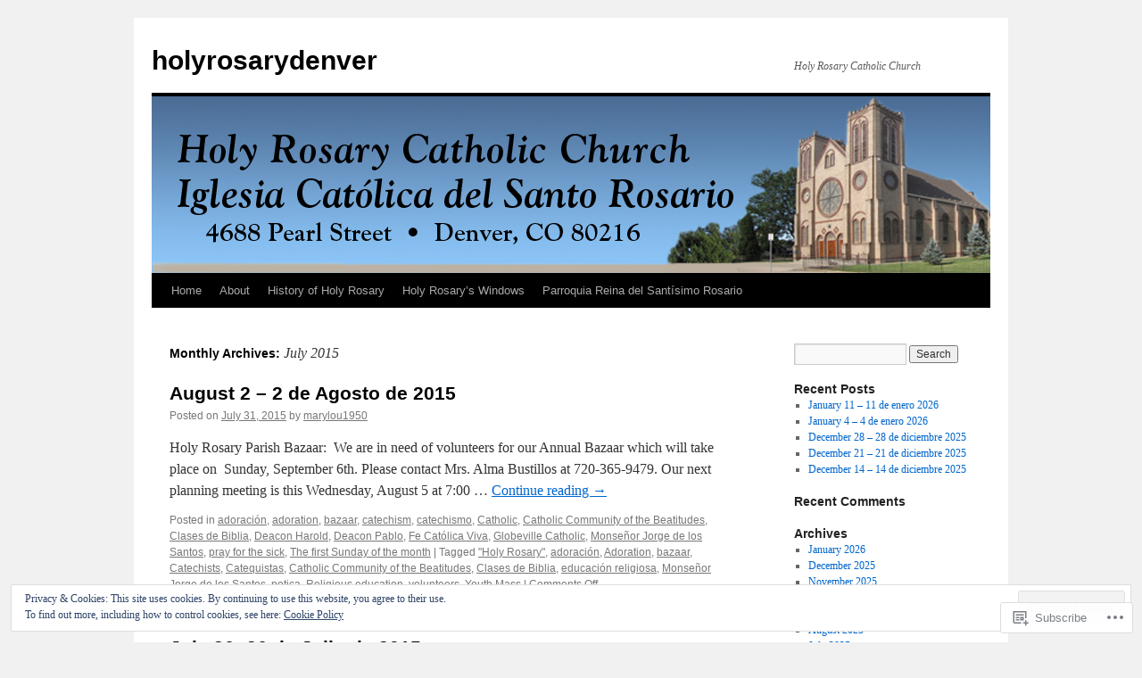

--- FILE ---
content_type: text/html; charset=UTF-8
request_url: https://holyrosarydenver.com/2015/07/
body_size: 30776
content:
<!DOCTYPE html>
<html lang="en">
<head>
<meta charset="UTF-8" />
<title>
July | 2015 | holyrosarydenver</title>
<link rel="profile" href="https://gmpg.org/xfn/11" />
<link rel="stylesheet" type="text/css" media="all" href="https://s0.wp.com/wp-content/themes/pub/twentyten/style.css?m=1659017451i&amp;ver=20190507" />
<link rel="pingback" href="https://holyrosarydenver.com/xmlrpc.php">
<meta name='robots' content='max-image-preview:large' />

<!-- Async WordPress.com Remote Login -->
<script id="wpcom_remote_login_js">
var wpcom_remote_login_extra_auth = '';
function wpcom_remote_login_remove_dom_node_id( element_id ) {
	var dom_node = document.getElementById( element_id );
	if ( dom_node ) { dom_node.parentNode.removeChild( dom_node ); }
}
function wpcom_remote_login_remove_dom_node_classes( class_name ) {
	var dom_nodes = document.querySelectorAll( '.' + class_name );
	for ( var i = 0; i < dom_nodes.length; i++ ) {
		dom_nodes[ i ].parentNode.removeChild( dom_nodes[ i ] );
	}
}
function wpcom_remote_login_final_cleanup() {
	wpcom_remote_login_remove_dom_node_classes( "wpcom_remote_login_msg" );
	wpcom_remote_login_remove_dom_node_id( "wpcom_remote_login_key" );
	wpcom_remote_login_remove_dom_node_id( "wpcom_remote_login_validate" );
	wpcom_remote_login_remove_dom_node_id( "wpcom_remote_login_js" );
	wpcom_remote_login_remove_dom_node_id( "wpcom_request_access_iframe" );
	wpcom_remote_login_remove_dom_node_id( "wpcom_request_access_styles" );
}

// Watch for messages back from the remote login
window.addEventListener( "message", function( e ) {
	if ( e.origin === "https://r-login.wordpress.com" ) {
		var data = {};
		try {
			data = JSON.parse( e.data );
		} catch( e ) {
			wpcom_remote_login_final_cleanup();
			return;
		}

		if ( data.msg === 'LOGIN' ) {
			// Clean up the login check iframe
			wpcom_remote_login_remove_dom_node_id( "wpcom_remote_login_key" );

			var id_regex = new RegExp( /^[0-9]+$/ );
			var token_regex = new RegExp( /^.*|.*|.*$/ );
			if (
				token_regex.test( data.token )
				&& id_regex.test( data.wpcomid )
			) {
				// We have everything we need to ask for a login
				var script = document.createElement( "script" );
				script.setAttribute( "id", "wpcom_remote_login_validate" );
				script.src = '/remote-login.php?wpcom_remote_login=validate'
					+ '&wpcomid=' + data.wpcomid
					+ '&token=' + encodeURIComponent( data.token )
					+ '&host=' + window.location.protocol
					+ '//' + window.location.hostname
					+ '&postid=3829'
					+ '&is_singular=';
				document.body.appendChild( script );
			}

			return;
		}

		// Safari ITP, not logged in, so redirect
		if ( data.msg === 'LOGIN-REDIRECT' ) {
			window.location = 'https://wordpress.com/log-in?redirect_to=' + window.location.href;
			return;
		}

		// Safari ITP, storage access failed, remove the request
		if ( data.msg === 'LOGIN-REMOVE' ) {
			var css_zap = 'html { -webkit-transition: margin-top 1s; transition: margin-top 1s; } /* 9001 */ html { margin-top: 0 !important; } * html body { margin-top: 0 !important; } @media screen and ( max-width: 782px ) { html { margin-top: 0 !important; } * html body { margin-top: 0 !important; } }';
			var style_zap = document.createElement( 'style' );
			style_zap.type = 'text/css';
			style_zap.appendChild( document.createTextNode( css_zap ) );
			document.body.appendChild( style_zap );

			var e = document.getElementById( 'wpcom_request_access_iframe' );
			e.parentNode.removeChild( e );

			document.cookie = 'wordpress_com_login_access=denied; path=/; max-age=31536000';

			return;
		}

		// Safari ITP
		if ( data.msg === 'REQUEST_ACCESS' ) {
			console.log( 'request access: safari' );

			// Check ITP iframe enable/disable knob
			if ( wpcom_remote_login_extra_auth !== 'safari_itp_iframe' ) {
				return;
			}

			// If we are in a "private window" there is no ITP.
			var private_window = false;
			try {
				var opendb = window.openDatabase( null, null, null, null );
			} catch( e ) {
				private_window = true;
			}

			if ( private_window ) {
				console.log( 'private window' );
				return;
			}

			var iframe = document.createElement( 'iframe' );
			iframe.id = 'wpcom_request_access_iframe';
			iframe.setAttribute( 'scrolling', 'no' );
			iframe.setAttribute( 'sandbox', 'allow-storage-access-by-user-activation allow-scripts allow-same-origin allow-top-navigation-by-user-activation' );
			iframe.src = 'https://r-login.wordpress.com/remote-login.php?wpcom_remote_login=request_access&origin=' + encodeURIComponent( data.origin ) + '&wpcomid=' + encodeURIComponent( data.wpcomid );

			var css = 'html { -webkit-transition: margin-top 1s; transition: margin-top 1s; } /* 9001 */ html { margin-top: 46px !important; } * html body { margin-top: 46px !important; } @media screen and ( max-width: 660px ) { html { margin-top: 71px !important; } * html body { margin-top: 71px !important; } #wpcom_request_access_iframe { display: block; height: 71px !important; } } #wpcom_request_access_iframe { border: 0px; height: 46px; position: fixed; top: 0; left: 0; width: 100%; min-width: 100%; z-index: 99999; background: #23282d; } ';

			var style = document.createElement( 'style' );
			style.type = 'text/css';
			style.id = 'wpcom_request_access_styles';
			style.appendChild( document.createTextNode( css ) );
			document.body.appendChild( style );

			document.body.appendChild( iframe );
		}

		if ( data.msg === 'DONE' ) {
			wpcom_remote_login_final_cleanup();
		}
	}
}, false );

// Inject the remote login iframe after the page has had a chance to load
// more critical resources
window.addEventListener( "DOMContentLoaded", function( e ) {
	var iframe = document.createElement( "iframe" );
	iframe.style.display = "none";
	iframe.setAttribute( "scrolling", "no" );
	iframe.setAttribute( "id", "wpcom_remote_login_key" );
	iframe.src = "https://r-login.wordpress.com/remote-login.php"
		+ "?wpcom_remote_login=key"
		+ "&origin=aHR0cHM6Ly9ob2x5cm9zYXJ5ZGVudmVyLmNvbQ%3D%3D"
		+ "&wpcomid=17672532"
		+ "&time=" + Math.floor( Date.now() / 1000 );
	document.body.appendChild( iframe );
}, false );
</script>
<link rel='dns-prefetch' href='//s0.wp.com' />
<link rel="alternate" type="application/rss+xml" title="holyrosarydenver &raquo; Feed" href="https://holyrosarydenver.com/feed/" />
<link rel="alternate" type="application/rss+xml" title="holyrosarydenver &raquo; Comments Feed" href="https://holyrosarydenver.com/comments/feed/" />
	<script type="text/javascript">
		/* <![CDATA[ */
		function addLoadEvent(func) {
			var oldonload = window.onload;
			if (typeof window.onload != 'function') {
				window.onload = func;
			} else {
				window.onload = function () {
					oldonload();
					func();
				}
			}
		}
		/* ]]> */
	</script>
	<link crossorigin='anonymous' rel='stylesheet' id='all-css-0-1' href='/wp-content/mu-plugins/widgets/eu-cookie-law/templates/style.css?m=1642463000i&cssminify=yes' type='text/css' media='all' />
<style id='wp-emoji-styles-inline-css'>

	img.wp-smiley, img.emoji {
		display: inline !important;
		border: none !important;
		box-shadow: none !important;
		height: 1em !important;
		width: 1em !important;
		margin: 0 0.07em !important;
		vertical-align: -0.1em !important;
		background: none !important;
		padding: 0 !important;
	}
/*# sourceURL=wp-emoji-styles-inline-css */
</style>
<link crossorigin='anonymous' rel='stylesheet' id='all-css-2-1' href='/wp-content/plugins/gutenberg-core/v22.2.0/build/styles/block-library/style.css?m=1764855221i&cssminify=yes' type='text/css' media='all' />
<style id='wp-block-library-inline-css'>
.has-text-align-justify {
	text-align:justify;
}
.has-text-align-justify{text-align:justify;}

/*# sourceURL=wp-block-library-inline-css */
</style><style id='global-styles-inline-css'>
:root{--wp--preset--aspect-ratio--square: 1;--wp--preset--aspect-ratio--4-3: 4/3;--wp--preset--aspect-ratio--3-4: 3/4;--wp--preset--aspect-ratio--3-2: 3/2;--wp--preset--aspect-ratio--2-3: 2/3;--wp--preset--aspect-ratio--16-9: 16/9;--wp--preset--aspect-ratio--9-16: 9/16;--wp--preset--color--black: #000;--wp--preset--color--cyan-bluish-gray: #abb8c3;--wp--preset--color--white: #fff;--wp--preset--color--pale-pink: #f78da7;--wp--preset--color--vivid-red: #cf2e2e;--wp--preset--color--luminous-vivid-orange: #ff6900;--wp--preset--color--luminous-vivid-amber: #fcb900;--wp--preset--color--light-green-cyan: #7bdcb5;--wp--preset--color--vivid-green-cyan: #00d084;--wp--preset--color--pale-cyan-blue: #8ed1fc;--wp--preset--color--vivid-cyan-blue: #0693e3;--wp--preset--color--vivid-purple: #9b51e0;--wp--preset--color--blue: #0066cc;--wp--preset--color--medium-gray: #666;--wp--preset--color--light-gray: #f1f1f1;--wp--preset--gradient--vivid-cyan-blue-to-vivid-purple: linear-gradient(135deg,rgb(6,147,227) 0%,rgb(155,81,224) 100%);--wp--preset--gradient--light-green-cyan-to-vivid-green-cyan: linear-gradient(135deg,rgb(122,220,180) 0%,rgb(0,208,130) 100%);--wp--preset--gradient--luminous-vivid-amber-to-luminous-vivid-orange: linear-gradient(135deg,rgb(252,185,0) 0%,rgb(255,105,0) 100%);--wp--preset--gradient--luminous-vivid-orange-to-vivid-red: linear-gradient(135deg,rgb(255,105,0) 0%,rgb(207,46,46) 100%);--wp--preset--gradient--very-light-gray-to-cyan-bluish-gray: linear-gradient(135deg,rgb(238,238,238) 0%,rgb(169,184,195) 100%);--wp--preset--gradient--cool-to-warm-spectrum: linear-gradient(135deg,rgb(74,234,220) 0%,rgb(151,120,209) 20%,rgb(207,42,186) 40%,rgb(238,44,130) 60%,rgb(251,105,98) 80%,rgb(254,248,76) 100%);--wp--preset--gradient--blush-light-purple: linear-gradient(135deg,rgb(255,206,236) 0%,rgb(152,150,240) 100%);--wp--preset--gradient--blush-bordeaux: linear-gradient(135deg,rgb(254,205,165) 0%,rgb(254,45,45) 50%,rgb(107,0,62) 100%);--wp--preset--gradient--luminous-dusk: linear-gradient(135deg,rgb(255,203,112) 0%,rgb(199,81,192) 50%,rgb(65,88,208) 100%);--wp--preset--gradient--pale-ocean: linear-gradient(135deg,rgb(255,245,203) 0%,rgb(182,227,212) 50%,rgb(51,167,181) 100%);--wp--preset--gradient--electric-grass: linear-gradient(135deg,rgb(202,248,128) 0%,rgb(113,206,126) 100%);--wp--preset--gradient--midnight: linear-gradient(135deg,rgb(2,3,129) 0%,rgb(40,116,252) 100%);--wp--preset--font-size--small: 13px;--wp--preset--font-size--medium: 20px;--wp--preset--font-size--large: 36px;--wp--preset--font-size--x-large: 42px;--wp--preset--font-family--albert-sans: 'Albert Sans', sans-serif;--wp--preset--font-family--alegreya: Alegreya, serif;--wp--preset--font-family--arvo: Arvo, serif;--wp--preset--font-family--bodoni-moda: 'Bodoni Moda', serif;--wp--preset--font-family--bricolage-grotesque: 'Bricolage Grotesque', sans-serif;--wp--preset--font-family--cabin: Cabin, sans-serif;--wp--preset--font-family--chivo: Chivo, sans-serif;--wp--preset--font-family--commissioner: Commissioner, sans-serif;--wp--preset--font-family--cormorant: Cormorant, serif;--wp--preset--font-family--courier-prime: 'Courier Prime', monospace;--wp--preset--font-family--crimson-pro: 'Crimson Pro', serif;--wp--preset--font-family--dm-mono: 'DM Mono', monospace;--wp--preset--font-family--dm-sans: 'DM Sans', sans-serif;--wp--preset--font-family--dm-serif-display: 'DM Serif Display', serif;--wp--preset--font-family--domine: Domine, serif;--wp--preset--font-family--eb-garamond: 'EB Garamond', serif;--wp--preset--font-family--epilogue: Epilogue, sans-serif;--wp--preset--font-family--fahkwang: Fahkwang, sans-serif;--wp--preset--font-family--figtree: Figtree, sans-serif;--wp--preset--font-family--fira-sans: 'Fira Sans', sans-serif;--wp--preset--font-family--fjalla-one: 'Fjalla One', sans-serif;--wp--preset--font-family--fraunces: Fraunces, serif;--wp--preset--font-family--gabarito: Gabarito, system-ui;--wp--preset--font-family--ibm-plex-mono: 'IBM Plex Mono', monospace;--wp--preset--font-family--ibm-plex-sans: 'IBM Plex Sans', sans-serif;--wp--preset--font-family--ibarra-real-nova: 'Ibarra Real Nova', serif;--wp--preset--font-family--instrument-serif: 'Instrument Serif', serif;--wp--preset--font-family--inter: Inter, sans-serif;--wp--preset--font-family--josefin-sans: 'Josefin Sans', sans-serif;--wp--preset--font-family--jost: Jost, sans-serif;--wp--preset--font-family--libre-baskerville: 'Libre Baskerville', serif;--wp--preset--font-family--libre-franklin: 'Libre Franklin', sans-serif;--wp--preset--font-family--literata: Literata, serif;--wp--preset--font-family--lora: Lora, serif;--wp--preset--font-family--merriweather: Merriweather, serif;--wp--preset--font-family--montserrat: Montserrat, sans-serif;--wp--preset--font-family--newsreader: Newsreader, serif;--wp--preset--font-family--noto-sans-mono: 'Noto Sans Mono', sans-serif;--wp--preset--font-family--nunito: Nunito, sans-serif;--wp--preset--font-family--open-sans: 'Open Sans', sans-serif;--wp--preset--font-family--overpass: Overpass, sans-serif;--wp--preset--font-family--pt-serif: 'PT Serif', serif;--wp--preset--font-family--petrona: Petrona, serif;--wp--preset--font-family--piazzolla: Piazzolla, serif;--wp--preset--font-family--playfair-display: 'Playfair Display', serif;--wp--preset--font-family--plus-jakarta-sans: 'Plus Jakarta Sans', sans-serif;--wp--preset--font-family--poppins: Poppins, sans-serif;--wp--preset--font-family--raleway: Raleway, sans-serif;--wp--preset--font-family--roboto: Roboto, sans-serif;--wp--preset--font-family--roboto-slab: 'Roboto Slab', serif;--wp--preset--font-family--rubik: Rubik, sans-serif;--wp--preset--font-family--rufina: Rufina, serif;--wp--preset--font-family--sora: Sora, sans-serif;--wp--preset--font-family--source-sans-3: 'Source Sans 3', sans-serif;--wp--preset--font-family--source-serif-4: 'Source Serif 4', serif;--wp--preset--font-family--space-mono: 'Space Mono', monospace;--wp--preset--font-family--syne: Syne, sans-serif;--wp--preset--font-family--texturina: Texturina, serif;--wp--preset--font-family--urbanist: Urbanist, sans-serif;--wp--preset--font-family--work-sans: 'Work Sans', sans-serif;--wp--preset--spacing--20: 0.44rem;--wp--preset--spacing--30: 0.67rem;--wp--preset--spacing--40: 1rem;--wp--preset--spacing--50: 1.5rem;--wp--preset--spacing--60: 2.25rem;--wp--preset--spacing--70: 3.38rem;--wp--preset--spacing--80: 5.06rem;--wp--preset--shadow--natural: 6px 6px 9px rgba(0, 0, 0, 0.2);--wp--preset--shadow--deep: 12px 12px 50px rgba(0, 0, 0, 0.4);--wp--preset--shadow--sharp: 6px 6px 0px rgba(0, 0, 0, 0.2);--wp--preset--shadow--outlined: 6px 6px 0px -3px rgb(255, 255, 255), 6px 6px rgb(0, 0, 0);--wp--preset--shadow--crisp: 6px 6px 0px rgb(0, 0, 0);}:where(.is-layout-flex){gap: 0.5em;}:where(.is-layout-grid){gap: 0.5em;}body .is-layout-flex{display: flex;}.is-layout-flex{flex-wrap: wrap;align-items: center;}.is-layout-flex > :is(*, div){margin: 0;}body .is-layout-grid{display: grid;}.is-layout-grid > :is(*, div){margin: 0;}:where(.wp-block-columns.is-layout-flex){gap: 2em;}:where(.wp-block-columns.is-layout-grid){gap: 2em;}:where(.wp-block-post-template.is-layout-flex){gap: 1.25em;}:where(.wp-block-post-template.is-layout-grid){gap: 1.25em;}.has-black-color{color: var(--wp--preset--color--black) !important;}.has-cyan-bluish-gray-color{color: var(--wp--preset--color--cyan-bluish-gray) !important;}.has-white-color{color: var(--wp--preset--color--white) !important;}.has-pale-pink-color{color: var(--wp--preset--color--pale-pink) !important;}.has-vivid-red-color{color: var(--wp--preset--color--vivid-red) !important;}.has-luminous-vivid-orange-color{color: var(--wp--preset--color--luminous-vivid-orange) !important;}.has-luminous-vivid-amber-color{color: var(--wp--preset--color--luminous-vivid-amber) !important;}.has-light-green-cyan-color{color: var(--wp--preset--color--light-green-cyan) !important;}.has-vivid-green-cyan-color{color: var(--wp--preset--color--vivid-green-cyan) !important;}.has-pale-cyan-blue-color{color: var(--wp--preset--color--pale-cyan-blue) !important;}.has-vivid-cyan-blue-color{color: var(--wp--preset--color--vivid-cyan-blue) !important;}.has-vivid-purple-color{color: var(--wp--preset--color--vivid-purple) !important;}.has-black-background-color{background-color: var(--wp--preset--color--black) !important;}.has-cyan-bluish-gray-background-color{background-color: var(--wp--preset--color--cyan-bluish-gray) !important;}.has-white-background-color{background-color: var(--wp--preset--color--white) !important;}.has-pale-pink-background-color{background-color: var(--wp--preset--color--pale-pink) !important;}.has-vivid-red-background-color{background-color: var(--wp--preset--color--vivid-red) !important;}.has-luminous-vivid-orange-background-color{background-color: var(--wp--preset--color--luminous-vivid-orange) !important;}.has-luminous-vivid-amber-background-color{background-color: var(--wp--preset--color--luminous-vivid-amber) !important;}.has-light-green-cyan-background-color{background-color: var(--wp--preset--color--light-green-cyan) !important;}.has-vivid-green-cyan-background-color{background-color: var(--wp--preset--color--vivid-green-cyan) !important;}.has-pale-cyan-blue-background-color{background-color: var(--wp--preset--color--pale-cyan-blue) !important;}.has-vivid-cyan-blue-background-color{background-color: var(--wp--preset--color--vivid-cyan-blue) !important;}.has-vivid-purple-background-color{background-color: var(--wp--preset--color--vivid-purple) !important;}.has-black-border-color{border-color: var(--wp--preset--color--black) !important;}.has-cyan-bluish-gray-border-color{border-color: var(--wp--preset--color--cyan-bluish-gray) !important;}.has-white-border-color{border-color: var(--wp--preset--color--white) !important;}.has-pale-pink-border-color{border-color: var(--wp--preset--color--pale-pink) !important;}.has-vivid-red-border-color{border-color: var(--wp--preset--color--vivid-red) !important;}.has-luminous-vivid-orange-border-color{border-color: var(--wp--preset--color--luminous-vivid-orange) !important;}.has-luminous-vivid-amber-border-color{border-color: var(--wp--preset--color--luminous-vivid-amber) !important;}.has-light-green-cyan-border-color{border-color: var(--wp--preset--color--light-green-cyan) !important;}.has-vivid-green-cyan-border-color{border-color: var(--wp--preset--color--vivid-green-cyan) !important;}.has-pale-cyan-blue-border-color{border-color: var(--wp--preset--color--pale-cyan-blue) !important;}.has-vivid-cyan-blue-border-color{border-color: var(--wp--preset--color--vivid-cyan-blue) !important;}.has-vivid-purple-border-color{border-color: var(--wp--preset--color--vivid-purple) !important;}.has-vivid-cyan-blue-to-vivid-purple-gradient-background{background: var(--wp--preset--gradient--vivid-cyan-blue-to-vivid-purple) !important;}.has-light-green-cyan-to-vivid-green-cyan-gradient-background{background: var(--wp--preset--gradient--light-green-cyan-to-vivid-green-cyan) !important;}.has-luminous-vivid-amber-to-luminous-vivid-orange-gradient-background{background: var(--wp--preset--gradient--luminous-vivid-amber-to-luminous-vivid-orange) !important;}.has-luminous-vivid-orange-to-vivid-red-gradient-background{background: var(--wp--preset--gradient--luminous-vivid-orange-to-vivid-red) !important;}.has-very-light-gray-to-cyan-bluish-gray-gradient-background{background: var(--wp--preset--gradient--very-light-gray-to-cyan-bluish-gray) !important;}.has-cool-to-warm-spectrum-gradient-background{background: var(--wp--preset--gradient--cool-to-warm-spectrum) !important;}.has-blush-light-purple-gradient-background{background: var(--wp--preset--gradient--blush-light-purple) !important;}.has-blush-bordeaux-gradient-background{background: var(--wp--preset--gradient--blush-bordeaux) !important;}.has-luminous-dusk-gradient-background{background: var(--wp--preset--gradient--luminous-dusk) !important;}.has-pale-ocean-gradient-background{background: var(--wp--preset--gradient--pale-ocean) !important;}.has-electric-grass-gradient-background{background: var(--wp--preset--gradient--electric-grass) !important;}.has-midnight-gradient-background{background: var(--wp--preset--gradient--midnight) !important;}.has-small-font-size{font-size: var(--wp--preset--font-size--small) !important;}.has-medium-font-size{font-size: var(--wp--preset--font-size--medium) !important;}.has-large-font-size{font-size: var(--wp--preset--font-size--large) !important;}.has-x-large-font-size{font-size: var(--wp--preset--font-size--x-large) !important;}.has-albert-sans-font-family{font-family: var(--wp--preset--font-family--albert-sans) !important;}.has-alegreya-font-family{font-family: var(--wp--preset--font-family--alegreya) !important;}.has-arvo-font-family{font-family: var(--wp--preset--font-family--arvo) !important;}.has-bodoni-moda-font-family{font-family: var(--wp--preset--font-family--bodoni-moda) !important;}.has-bricolage-grotesque-font-family{font-family: var(--wp--preset--font-family--bricolage-grotesque) !important;}.has-cabin-font-family{font-family: var(--wp--preset--font-family--cabin) !important;}.has-chivo-font-family{font-family: var(--wp--preset--font-family--chivo) !important;}.has-commissioner-font-family{font-family: var(--wp--preset--font-family--commissioner) !important;}.has-cormorant-font-family{font-family: var(--wp--preset--font-family--cormorant) !important;}.has-courier-prime-font-family{font-family: var(--wp--preset--font-family--courier-prime) !important;}.has-crimson-pro-font-family{font-family: var(--wp--preset--font-family--crimson-pro) !important;}.has-dm-mono-font-family{font-family: var(--wp--preset--font-family--dm-mono) !important;}.has-dm-sans-font-family{font-family: var(--wp--preset--font-family--dm-sans) !important;}.has-dm-serif-display-font-family{font-family: var(--wp--preset--font-family--dm-serif-display) !important;}.has-domine-font-family{font-family: var(--wp--preset--font-family--domine) !important;}.has-eb-garamond-font-family{font-family: var(--wp--preset--font-family--eb-garamond) !important;}.has-epilogue-font-family{font-family: var(--wp--preset--font-family--epilogue) !important;}.has-fahkwang-font-family{font-family: var(--wp--preset--font-family--fahkwang) !important;}.has-figtree-font-family{font-family: var(--wp--preset--font-family--figtree) !important;}.has-fira-sans-font-family{font-family: var(--wp--preset--font-family--fira-sans) !important;}.has-fjalla-one-font-family{font-family: var(--wp--preset--font-family--fjalla-one) !important;}.has-fraunces-font-family{font-family: var(--wp--preset--font-family--fraunces) !important;}.has-gabarito-font-family{font-family: var(--wp--preset--font-family--gabarito) !important;}.has-ibm-plex-mono-font-family{font-family: var(--wp--preset--font-family--ibm-plex-mono) !important;}.has-ibm-plex-sans-font-family{font-family: var(--wp--preset--font-family--ibm-plex-sans) !important;}.has-ibarra-real-nova-font-family{font-family: var(--wp--preset--font-family--ibarra-real-nova) !important;}.has-instrument-serif-font-family{font-family: var(--wp--preset--font-family--instrument-serif) !important;}.has-inter-font-family{font-family: var(--wp--preset--font-family--inter) !important;}.has-josefin-sans-font-family{font-family: var(--wp--preset--font-family--josefin-sans) !important;}.has-jost-font-family{font-family: var(--wp--preset--font-family--jost) !important;}.has-libre-baskerville-font-family{font-family: var(--wp--preset--font-family--libre-baskerville) !important;}.has-libre-franklin-font-family{font-family: var(--wp--preset--font-family--libre-franklin) !important;}.has-literata-font-family{font-family: var(--wp--preset--font-family--literata) !important;}.has-lora-font-family{font-family: var(--wp--preset--font-family--lora) !important;}.has-merriweather-font-family{font-family: var(--wp--preset--font-family--merriweather) !important;}.has-montserrat-font-family{font-family: var(--wp--preset--font-family--montserrat) !important;}.has-newsreader-font-family{font-family: var(--wp--preset--font-family--newsreader) !important;}.has-noto-sans-mono-font-family{font-family: var(--wp--preset--font-family--noto-sans-mono) !important;}.has-nunito-font-family{font-family: var(--wp--preset--font-family--nunito) !important;}.has-open-sans-font-family{font-family: var(--wp--preset--font-family--open-sans) !important;}.has-overpass-font-family{font-family: var(--wp--preset--font-family--overpass) !important;}.has-pt-serif-font-family{font-family: var(--wp--preset--font-family--pt-serif) !important;}.has-petrona-font-family{font-family: var(--wp--preset--font-family--petrona) !important;}.has-piazzolla-font-family{font-family: var(--wp--preset--font-family--piazzolla) !important;}.has-playfair-display-font-family{font-family: var(--wp--preset--font-family--playfair-display) !important;}.has-plus-jakarta-sans-font-family{font-family: var(--wp--preset--font-family--plus-jakarta-sans) !important;}.has-poppins-font-family{font-family: var(--wp--preset--font-family--poppins) !important;}.has-raleway-font-family{font-family: var(--wp--preset--font-family--raleway) !important;}.has-roboto-font-family{font-family: var(--wp--preset--font-family--roboto) !important;}.has-roboto-slab-font-family{font-family: var(--wp--preset--font-family--roboto-slab) !important;}.has-rubik-font-family{font-family: var(--wp--preset--font-family--rubik) !important;}.has-rufina-font-family{font-family: var(--wp--preset--font-family--rufina) !important;}.has-sora-font-family{font-family: var(--wp--preset--font-family--sora) !important;}.has-source-sans-3-font-family{font-family: var(--wp--preset--font-family--source-sans-3) !important;}.has-source-serif-4-font-family{font-family: var(--wp--preset--font-family--source-serif-4) !important;}.has-space-mono-font-family{font-family: var(--wp--preset--font-family--space-mono) !important;}.has-syne-font-family{font-family: var(--wp--preset--font-family--syne) !important;}.has-texturina-font-family{font-family: var(--wp--preset--font-family--texturina) !important;}.has-urbanist-font-family{font-family: var(--wp--preset--font-family--urbanist) !important;}.has-work-sans-font-family{font-family: var(--wp--preset--font-family--work-sans) !important;}
/*# sourceURL=global-styles-inline-css */
</style>

<style id='classic-theme-styles-inline-css'>
/*! This file is auto-generated */
.wp-block-button__link{color:#fff;background-color:#32373c;border-radius:9999px;box-shadow:none;text-decoration:none;padding:calc(.667em + 2px) calc(1.333em + 2px);font-size:1.125em}.wp-block-file__button{background:#32373c;color:#fff;text-decoration:none}
/*# sourceURL=/wp-includes/css/classic-themes.min.css */
</style>
<link crossorigin='anonymous' rel='stylesheet' id='all-css-4-1' href='/_static/??-eJyNj+sOgjAMhV/I0oBG8YfxWdioON0t65Dw9hZIvMSE+KdpT853doZDBB18Jp8x2r4znlEHZYO+M1ZFWRclsHHREiR6FDtsDeeXAziPlgrNvMGPINfDOyuR6C42eXI4ak1DlpzY1rAhCgNKxUTMINOZ3kG+Csg/3CJj7BXmQYRRVFwK/uedfwHzm2ulEkloJ2uH4vo416COAkiVJpvgvw642MakCT27U7mvy3pbVcfD7QlstJXp&cssminify=yes' type='text/css' media='all' />
<style id='jetpack-global-styles-frontend-style-inline-css'>
:root { --font-headings: unset; --font-base: unset; --font-headings-default: -apple-system,BlinkMacSystemFont,"Segoe UI",Roboto,Oxygen-Sans,Ubuntu,Cantarell,"Helvetica Neue",sans-serif; --font-base-default: -apple-system,BlinkMacSystemFont,"Segoe UI",Roboto,Oxygen-Sans,Ubuntu,Cantarell,"Helvetica Neue",sans-serif;}
/*# sourceURL=jetpack-global-styles-frontend-style-inline-css */
</style>
<link crossorigin='anonymous' rel='stylesheet' id='all-css-6-1' href='/wp-content/themes/h4/global.css?m=1420737423i&cssminify=yes' type='text/css' media='all' />
<script type="text/javascript" id="wpcom-actionbar-placeholder-js-extra">
/* <![CDATA[ */
var actionbardata = {"siteID":"17672532","postID":"0","siteURL":"https://holyrosarydenver.com","xhrURL":"https://holyrosarydenver.com/wp-admin/admin-ajax.php","nonce":"a1fa0fa1af","isLoggedIn":"","statusMessage":"","subsEmailDefault":"instantly","proxyScriptUrl":"https://s0.wp.com/wp-content/js/wpcom-proxy-request.js?m=1513050504i&amp;ver=20211021","i18n":{"followedText":"New posts from this site will now appear in your \u003Ca href=\"https://wordpress.com/reader\"\u003EReader\u003C/a\u003E","foldBar":"Collapse this bar","unfoldBar":"Expand this bar","shortLinkCopied":"Shortlink copied to clipboard."}};
//# sourceURL=wpcom-actionbar-placeholder-js-extra
/* ]]> */
</script>
<script type="text/javascript" id="jetpack-mu-wpcom-settings-js-before">
/* <![CDATA[ */
var JETPACK_MU_WPCOM_SETTINGS = {"assetsUrl":"https://s0.wp.com/wp-content/mu-plugins/jetpack-mu-wpcom-plugin/sun/jetpack_vendor/automattic/jetpack-mu-wpcom/src/build/"};
//# sourceURL=jetpack-mu-wpcom-settings-js-before
/* ]]> */
</script>
<script crossorigin='anonymous' type='text/javascript'  src='/_static/??/wp-content/js/rlt-proxy.js,/wp-content/blog-plugins/wordads-classes/js/cmp/v2/cmp-non-gdpr.js?m=1720530689j'></script>
<script type="text/javascript" id="rlt-proxy-js-after">
/* <![CDATA[ */
	rltInitialize( {"token":null,"iframeOrigins":["https:\/\/widgets.wp.com"]} );
//# sourceURL=rlt-proxy-js-after
/* ]]> */
</script>
<link rel="EditURI" type="application/rsd+xml" title="RSD" href="https://holyrosarydenver.wordpress.com/xmlrpc.php?rsd" />
<meta name="generator" content="WordPress.com" />

<!-- Jetpack Open Graph Tags -->
<meta property="og:type" content="website" />
<meta property="og:title" content="July 2015 &#8211; holyrosarydenver" />
<meta property="og:site_name" content="holyrosarydenver" />
<meta property="og:image" content="https://secure.gravatar.com/blavatar/278c15f1653c2fb3f16b28c362e341b35c9ce23166b601ddb1a87c2420c0cb6a?s=200&#038;ts=1768121949" />
<meta property="og:image:width" content="200" />
<meta property="og:image:height" content="200" />
<meta property="og:image:alt" content="" />
<meta property="og:locale" content="en_US" />

<!-- End Jetpack Open Graph Tags -->
<link rel="shortcut icon" type="image/x-icon" href="https://secure.gravatar.com/blavatar/278c15f1653c2fb3f16b28c362e341b35c9ce23166b601ddb1a87c2420c0cb6a?s=32" sizes="16x16" />
<link rel="icon" type="image/x-icon" href="https://secure.gravatar.com/blavatar/278c15f1653c2fb3f16b28c362e341b35c9ce23166b601ddb1a87c2420c0cb6a?s=32" sizes="16x16" />
<link rel="apple-touch-icon" href="https://secure.gravatar.com/blavatar/278c15f1653c2fb3f16b28c362e341b35c9ce23166b601ddb1a87c2420c0cb6a?s=114" />
<link rel='openid.server' href='https://holyrosarydenver.com/?openidserver=1' />
<link rel='openid.delegate' href='https://holyrosarydenver.com/' />
<link rel="search" type="application/opensearchdescription+xml" href="https://holyrosarydenver.com/osd.xml" title="holyrosarydenver" />
<link rel="search" type="application/opensearchdescription+xml" href="https://s1.wp.com/opensearch.xml" title="WordPress.com" />
		<style type="text/css">
			.recentcomments a {
				display: inline !important;
				padding: 0 !important;
				margin: 0 !important;
			}

			table.recentcommentsavatartop img.avatar, table.recentcommentsavatarend img.avatar {
				border: 0px;
				margin: 0;
			}

			table.recentcommentsavatartop a, table.recentcommentsavatarend a {
				border: 0px !important;
				background-color: transparent !important;
			}

			td.recentcommentsavatarend, td.recentcommentsavatartop {
				padding: 0px 0px 1px 0px;
				margin: 0px;
			}

			td.recentcommentstextend {
				border: none !important;
				padding: 0px 0px 2px 10px;
			}

			.rtl td.recentcommentstextend {
				padding: 0px 10px 2px 0px;
			}

			td.recentcommentstexttop {
				border: none;
				padding: 0px 0px 0px 10px;
			}

			.rtl td.recentcommentstexttop {
				padding: 0px 10px 0px 0px;
			}
		</style>
		<meta name="description" content="5 posts published by marylou1950 during July 2015" />
		<script type="text/javascript">

			window.doNotSellCallback = function() {

				var linkElements = [
					'a[href="https://wordpress.com/?ref=footer_blog"]',
					'a[href="https://wordpress.com/?ref=footer_website"]',
					'a[href="https://wordpress.com/?ref=vertical_footer"]',
					'a[href^="https://wordpress.com/?ref=footer_segment_"]',
				].join(',');

				var dnsLink = document.createElement( 'a' );
				dnsLink.href = 'https://wordpress.com/advertising-program-optout/';
				dnsLink.classList.add( 'do-not-sell-link' );
				dnsLink.rel = 'nofollow';
				dnsLink.style.marginLeft = '0.5em';
				dnsLink.textContent = 'Do Not Sell or Share My Personal Information';

				var creditLinks = document.querySelectorAll( linkElements );

				if ( 0 === creditLinks.length ) {
					return false;
				}

				Array.prototype.forEach.call( creditLinks, function( el ) {
					el.insertAdjacentElement( 'afterend', dnsLink );
				});

				return true;
			};

		</script>
		<script type="text/javascript">
	window.google_analytics_uacct = "UA-52447-2";
</script>

<script type="text/javascript">
	var _gaq = _gaq || [];
	_gaq.push(['_setAccount', 'UA-52447-2']);
	_gaq.push(['_gat._anonymizeIp']);
	_gaq.push(['_setDomainName', 'none']);
	_gaq.push(['_setAllowLinker', true]);
	_gaq.push(['_initData']);
	_gaq.push(['_trackPageview']);

	(function() {
		var ga = document.createElement('script'); ga.type = 'text/javascript'; ga.async = true;
		ga.src = ('https:' == document.location.protocol ? 'https://ssl' : 'http://www') + '.google-analytics.com/ga.js';
		(document.getElementsByTagName('head')[0] || document.getElementsByTagName('body')[0]).appendChild(ga);
	})();
</script>
<link crossorigin='anonymous' rel='stylesheet' id='all-css-0-3' href='/_static/??-eJyNjM0KgzAQBl9I/ag/lR6KjyK6LhJNNsHN4uuXQuvZ4wzD4EwlRcksGcHK5G11otg4p4n2H0NNMDohzD7SrtDTJT4qUi1wexDiYp4VNB3RlP3V/MX3N4T3o++aun892277AK5vOq4=&cssminify=yes' type='text/css' media='all' />
</head>

<body class="archive date custom-background wp-theme-pubtwentyten customizer-styles-applied single-author jetpack-reblog-enabled">
<div id="wrapper" class="hfeed">
	<div id="header">
		<div id="masthead">
			<div id="branding" role="banner">
								<div id="site-title">
					<span>
						<a href="https://holyrosarydenver.com/" title="holyrosarydenver" rel="home">holyrosarydenver</a>
					</span>
				</div>
				<div id="site-description">Holy Rosary Catholic Church</div>

									<a class="home-link" href="https://holyrosarydenver.com/" title="holyrosarydenver" rel="home">
						<img src="https://holyrosarydenver.com/wp-content/uploads/2011/06/wordpressholy.jpg" width="940" height="198" alt="" />
					</a>
								</div><!-- #branding -->

			<div id="access" role="navigation">
								<div class="skip-link screen-reader-text"><a href="#content" title="Skip to content">Skip to content</a></div>
				<div class="menu"><ul>
<li ><a href="https://holyrosarydenver.com/">Home</a></li><li class="page_item page-item-6973"><a href="https://holyrosarydenver.com/about/">About</a></li>
<li class="page_item page-item-7373"><a href="https://holyrosarydenver.com/history-of-holy-rosary/">History of Holy&nbsp;Rosary</a></li>
<li class="page_item page-item-6893"><a href="https://holyrosarydenver.com/holy-rosarys-windows/">Holy Rosary&#8217;s Windows</a></li>
<li class="page_item page-item-7924"><a href="https://holyrosarydenver.com/parroquia-reina-del-santisimo-rosario/">Parroquia Reina del Santísimo&nbsp;Rosario</a></li>
</ul></div>
			</div><!-- #access -->
		</div><!-- #masthead -->
	</div><!-- #header -->

	<div id="main">

		<div id="container">
			<div id="content" role="main">


			<h1 class="page-title">
			Monthly Archives: <span>July 2015</span>			</h1>





	
			<div id="post-3829" class="post-3829 post type-post status-publish format-standard hentry category-adoracion category-adoration-2 category-bazaar category-catechism category-catechismo category-catholic category-catholic-community-of-the-beatitudes category-clases-de-biblia category-deacon-harold category-deacon-pablo category-fe-catolica-viva category-globeville-catholic category-monsenor-jorge-de-los-santos category-pray-for-the-sick category-the-first-sunday-of-the-month tag-holy-rosary tag-adoracion tag-adoration tag-bazaar tag-catechists tag-catequistas tag-catholic-community-of-the-beatitudes tag-clases-de-biblia tag-educacion-religiosa-2 tag-monsenor-jorge-de-los-santos tag-potica tag-religious-education tag-volunteers tag-youth-mass">
			<h2 class="entry-title"><a href="https://holyrosarydenver.com/2015/07/31/august-2-2-de-agosto-de-2015/" rel="bookmark">August 2 &#8211; 2 de Agosto de&nbsp;2015</a></h2>

			<div class="entry-meta">
				<span class="meta-prep meta-prep-author">Posted on</span> <a href="https://holyrosarydenver.com/2015/07/31/august-2-2-de-agosto-de-2015/" title="2:02 PM" rel="bookmark"><span class="entry-date">July 31, 2015</span></a> <span class="meta-sep">by</span> <span class="author vcard"><a class="url fn n" href="https://holyrosarydenver.com/author/marylou1950/" title="View all posts by marylou1950">marylou1950</a></span>			</div><!-- .entry-meta -->

					<div class="entry-summary">
				<p>Holy Rosary Parish Bazaar:  We are in need of volunteers for our Annual Bazaar which will take place on  Sunday, September 6th. Please contact Mrs. Alma Bustillos at 720-365-9479. Our next planning meeting is this Wednesday, August 5 at 7:00 &hellip; <a href="https://holyrosarydenver.com/2015/07/31/august-2-2-de-agosto-de-2015/">Continue reading <span class="meta-nav">&rarr;</span></a></p>
			</div><!-- .entry-summary -->
	
			<div class="entry-utility">
													<span class="cat-links">
						<span class="entry-utility-prep entry-utility-prep-cat-links">Posted in</span> <a href="https://holyrosarydenver.com/category/adoracion/" rel="category tag">adoración</a>, <a href="https://holyrosarydenver.com/category/adoration-2/" rel="category tag">adoration</a>, <a href="https://holyrosarydenver.com/category/bazaar/" rel="category tag">bazaar</a>, <a href="https://holyrosarydenver.com/category/catechism/" rel="category tag">catechism</a>, <a href="https://holyrosarydenver.com/category/catechismo/" rel="category tag">catechismo</a>, <a href="https://holyrosarydenver.com/category/catholic/" rel="category tag">Catholic</a>, <a href="https://holyrosarydenver.com/category/catholic-community-of-the-beatitudes/" rel="category tag">Catholic Community of the Beatitudes</a>, <a href="https://holyrosarydenver.com/category/clases-de-biblia/" rel="category tag">Clases de Biblia</a>, <a href="https://holyrosarydenver.com/category/deacon-harold/" rel="category tag">Deacon Harold</a>, <a href="https://holyrosarydenver.com/category/deacon-pablo/" rel="category tag">Deacon Pablo</a>, <a href="https://holyrosarydenver.com/category/fe-catolica-viva/" rel="category tag">Fe Católica Viva</a>, <a href="https://holyrosarydenver.com/category/globeville-catholic/" rel="category tag">Globeville Catholic</a>, <a href="https://holyrosarydenver.com/category/monsenor-jorge-de-los-santos/" rel="category tag">Monseñor Jorge de los Santos</a>, <a href="https://holyrosarydenver.com/category/pray-for-the-sick/" rel="category tag">pray for the sick</a>, <a href="https://holyrosarydenver.com/category/the-first-sunday-of-the-month/" rel="category tag">The first Sunday of the month</a>					</span>
					<span class="meta-sep">|</span>
				
								<span class="tag-links">
					<span class="entry-utility-prep entry-utility-prep-tag-links">Tagged</span> <a href="https://holyrosarydenver.com/tag/holy-rosary/" rel="tag">"Holy Rosary"</a>, <a href="https://holyrosarydenver.com/tag/adoracion/" rel="tag">adoración</a>, <a href="https://holyrosarydenver.com/tag/adoration/" rel="tag">Adoration</a>, <a href="https://holyrosarydenver.com/tag/bazaar/" rel="tag">bazaar</a>, <a href="https://holyrosarydenver.com/tag/catechists/" rel="tag">Catechists</a>, <a href="https://holyrosarydenver.com/tag/catequistas/" rel="tag">Catequistas</a>, <a href="https://holyrosarydenver.com/tag/catholic-community-of-the-beatitudes/" rel="tag">Catholic Community of the Beatitudes</a>, <a href="https://holyrosarydenver.com/tag/clases-de-biblia/" rel="tag">Clases de Biblia</a>, <a href="https://holyrosarydenver.com/tag/educacion-religiosa-2/" rel="tag">educación religiosa</a>, <a href="https://holyrosarydenver.com/tag/monsenor-jorge-de-los-santos/" rel="tag">Monseñor Jorge de los Santos</a>, <a href="https://holyrosarydenver.com/tag/potica/" rel="tag">potica</a>, <a href="https://holyrosarydenver.com/tag/religious-education/" rel="tag">Religious education</a>, <a href="https://holyrosarydenver.com/tag/volunteers/" rel="tag">volunteers</a>, <a href="https://holyrosarydenver.com/tag/youth-mass/" rel="tag">Youth Mass</a>				</span>
				<span class="meta-sep">|</span>
				
				<span class="comments-link"><span>Comments Off<span class="screen-reader-text"> on August 2 &#8211; 2 de Agosto de&nbsp;2015</span></span></span>

							</div><!-- .entry-utility -->
		</div><!-- #post-3829 -->

		
	

	
			<div id="post-3820" class="post-3820 post type-post status-publish format-standard hentry category-bazaar category-catechism category-clases-de-biblia category-fe-catolica-viva category-globeville-catholic category-grupo-de-jovenes-adolecentes-y-adultos category-grupo-de-oracion category-misa-juvenil category-monsenor-jorge-de-los-santos category-noticias-de-educacion-religiosa tag-holy-rosary tag-bazaar tag-catechism tag-catechists tag-catequistas tag-catholic-community-of-the-beatitudes tag-clases-de-biblia tag-comunidad-catolica-de-las-beatitudes tag-globeville-catholic tag-misa-juvenil tag-monsenor-jorge-de-los-santos tag-religious-education tag-volunteers">
			<h2 class="entry-title"><a href="https://holyrosarydenver.com/2015/07/24/july-26-26-de-julio-de-2015/" rel="bookmark">July 26 -26 de Julio de&nbsp;2015</a></h2>

			<div class="entry-meta">
				<span class="meta-prep meta-prep-author">Posted on</span> <a href="https://holyrosarydenver.com/2015/07/24/july-26-26-de-julio-de-2015/" title="5:16 PM" rel="bookmark"><span class="entry-date">July 24, 2015</span></a> <span class="meta-sep">by</span> <span class="author vcard"><a class="url fn n" href="https://holyrosarydenver.com/author/marylou1950/" title="View all posts by marylou1950">marylou1950</a></span>			</div><!-- .entry-meta -->

					<div class="entry-summary">
				<p>Holy Rosary Parish Bazaar:  We are in need of volunteers for our Annual Bazaar which will take place on  Sunday, September 6th. Please contact Mrs. Alma Bustillos at 720-365-9479. Looking for a house: The Catholic Community of the Beatitudes is &hellip; <a href="https://holyrosarydenver.com/2015/07/24/july-26-26-de-julio-de-2015/">Continue reading <span class="meta-nav">&rarr;</span></a></p>
			</div><!-- .entry-summary -->
	
			<div class="entry-utility">
													<span class="cat-links">
						<span class="entry-utility-prep entry-utility-prep-cat-links">Posted in</span> <a href="https://holyrosarydenver.com/category/bazaar/" rel="category tag">bazaar</a>, <a href="https://holyrosarydenver.com/category/catechism/" rel="category tag">catechism</a>, <a href="https://holyrosarydenver.com/category/clases-de-biblia/" rel="category tag">Clases de Biblia</a>, <a href="https://holyrosarydenver.com/category/fe-catolica-viva/" rel="category tag">Fe Católica Viva</a>, <a href="https://holyrosarydenver.com/category/globeville-catholic/" rel="category tag">Globeville Catholic</a>, <a href="https://holyrosarydenver.com/category/grupo-de-jovenes-adolecentes-y-adultos/" rel="category tag">Grupo de Jóvenes Adolecentes y Adultos</a>, <a href="https://holyrosarydenver.com/category/grupo-de-oracion/" rel="category tag">grupo de oración</a>, <a href="https://holyrosarydenver.com/category/misa-juvenil/" rel="category tag">Misa Juvenil</a>, <a href="https://holyrosarydenver.com/category/monsenor-jorge-de-los-santos/" rel="category tag">Monseñor Jorge de los Santos</a>, <a href="https://holyrosarydenver.com/category/noticias-de-educacion-religiosa/" rel="category tag">Noticias de Educación Religiosa</a>					</span>
					<span class="meta-sep">|</span>
				
								<span class="tag-links">
					<span class="entry-utility-prep entry-utility-prep-tag-links">Tagged</span> <a href="https://holyrosarydenver.com/tag/holy-rosary/" rel="tag">"Holy Rosary"</a>, <a href="https://holyrosarydenver.com/tag/bazaar/" rel="tag">bazaar</a>, <a href="https://holyrosarydenver.com/tag/catechism/" rel="tag">catechism</a>, <a href="https://holyrosarydenver.com/tag/catechists/" rel="tag">Catechists</a>, <a href="https://holyrosarydenver.com/tag/catequistas/" rel="tag">Catequistas</a>, <a href="https://holyrosarydenver.com/tag/catholic-community-of-the-beatitudes/" rel="tag">Catholic Community of the Beatitudes</a>, <a href="https://holyrosarydenver.com/tag/clases-de-biblia/" rel="tag">Clases de Biblia</a>, <a href="https://holyrosarydenver.com/tag/comunidad-catolica-de-las-beatitudes/" rel="tag">Comunidad Católica de las Beatitudes</a>, <a href="https://holyrosarydenver.com/tag/globeville-catholic/" rel="tag">Globeville Catholic</a>, <a href="https://holyrosarydenver.com/tag/misa-juvenil/" rel="tag">Misa Juvenil</a>, <a href="https://holyrosarydenver.com/tag/monsenor-jorge-de-los-santos/" rel="tag">Monseñor Jorge de los Santos</a>, <a href="https://holyrosarydenver.com/tag/religious-education/" rel="tag">Religious education</a>, <a href="https://holyrosarydenver.com/tag/volunteers/" rel="tag">volunteers</a>				</span>
				<span class="meta-sep">|</span>
				
				<span class="comments-link"><span>Comments Off<span class="screen-reader-text"> on July 26 -26 de Julio de&nbsp;2015</span></span></span>

							</div><!-- .entry-utility -->
		</div><!-- #post-3820 -->

		
	

	
			<div id="post-3812" class="post-3812 post type-post status-publish format-standard hentry category-catechism category-catechismo category-catholic-community-of-the-beatitudes category-clases-de-biblia category-grupo-de-jovenes-adolecentes-y-adultos category-misa-juvenil category-monsenor-jorge-de-los-santos category-noticias-de-educacion-religiosa category-religious-education-news category-se-busca-casa tag-holy-rosary tag-2014-archbishops-catholic-appeal tag-catechism tag-catequistas tag-catholic-community-of-the-beatitudes tag-children tag-clases-de-biblia tag-globevill-catholic tag-holy-rosary-parish-bazaar tag-monsenor-jorge-de-los-santos tag-religious-education-news">
			<h2 class="entry-title"><a href="https://holyrosarydenver.com/2015/07/18/july-19-19-de-julio-de-2015/" rel="bookmark">July 19 &#8211; 19 de Julio de&nbsp;2015</a></h2>

			<div class="entry-meta">
				<span class="meta-prep meta-prep-author">Posted on</span> <a href="https://holyrosarydenver.com/2015/07/18/july-19-19-de-julio-de-2015/" title="3:16 PM" rel="bookmark"><span class="entry-date">July 18, 2015</span></a> <span class="meta-sep">by</span> <span class="author vcard"><a class="url fn n" href="https://holyrosarydenver.com/author/marylou1950/" title="View all posts by marylou1950">marylou1950</a></span>			</div><!-- .entry-meta -->

					<div class="entry-summary">
				<p>Holy Rosary Parish Bazaar:  We are in need of volunteers for our Annual Bazaar which will take place on Saturday and Sunday, September 5th and 6th. Please contact Mrs. Alma Bustillos at 720-365-9479 if you are interested in participating or &hellip; <a href="https://holyrosarydenver.com/2015/07/18/july-19-19-de-julio-de-2015/">Continue reading <span class="meta-nav">&rarr;</span></a></p>
			</div><!-- .entry-summary -->
	
			<div class="entry-utility">
													<span class="cat-links">
						<span class="entry-utility-prep entry-utility-prep-cat-links">Posted in</span> <a href="https://holyrosarydenver.com/category/catechism/" rel="category tag">catechism</a>, <a href="https://holyrosarydenver.com/category/catechismo/" rel="category tag">catechismo</a>, <a href="https://holyrosarydenver.com/category/catholic-community-of-the-beatitudes/" rel="category tag">Catholic Community of the Beatitudes</a>, <a href="https://holyrosarydenver.com/category/clases-de-biblia/" rel="category tag">Clases de Biblia</a>, <a href="https://holyrosarydenver.com/category/grupo-de-jovenes-adolecentes-y-adultos/" rel="category tag">Grupo de Jóvenes Adolecentes y Adultos</a>, <a href="https://holyrosarydenver.com/category/misa-juvenil/" rel="category tag">Misa Juvenil</a>, <a href="https://holyrosarydenver.com/category/monsenor-jorge-de-los-santos/" rel="category tag">Monseñor Jorge de los Santos</a>, <a href="https://holyrosarydenver.com/category/noticias-de-educacion-religiosa/" rel="category tag">Noticias de Educación Religiosa</a>, <a href="https://holyrosarydenver.com/category/religious-education-news/" rel="category tag">Religious Education News</a>, <a href="https://holyrosarydenver.com/category/se-busca-casa/" rel="category tag">Se Busca Casa</a>					</span>
					<span class="meta-sep">|</span>
				
								<span class="tag-links">
					<span class="entry-utility-prep entry-utility-prep-tag-links">Tagged</span> <a href="https://holyrosarydenver.com/tag/holy-rosary/" rel="tag">"Holy Rosary"</a>, <a href="https://holyrosarydenver.com/tag/2014-archbishops-catholic-appeal/" rel="tag">2014 Archbishop’s Catholic Appeal</a>, <a href="https://holyrosarydenver.com/tag/catechism/" rel="tag">catechism</a>, <a href="https://holyrosarydenver.com/tag/catequistas/" rel="tag">Catequistas</a>, <a href="https://holyrosarydenver.com/tag/catholic-community-of-the-beatitudes/" rel="tag">Catholic Community of the Beatitudes</a>, <a href="https://holyrosarydenver.com/tag/children/" rel="tag">children</a>, <a href="https://holyrosarydenver.com/tag/clases-de-biblia/" rel="tag">Clases de Biblia</a>, <a href="https://holyrosarydenver.com/tag/globevill-catholic/" rel="tag">Globevill Catholic</a>, <a href="https://holyrosarydenver.com/tag/holy-rosary-parish-bazaar/" rel="tag">Holy Rosary Parish bazaar</a>, <a href="https://holyrosarydenver.com/tag/monsenor-jorge-de-los-santos/" rel="tag">Monseñor Jorge de los Santos</a>, <a href="https://holyrosarydenver.com/tag/religious-education-news/" rel="tag">Religious Education News</a>				</span>
				<span class="meta-sep">|</span>
				
				<span class="comments-link"><span>Comments Off<span class="screen-reader-text"> on July 19 &#8211; 19 de Julio de&nbsp;2015</span></span></span>

							</div><!-- .entry-utility -->
		</div><!-- #post-3812 -->

		
	

	
			<div id="post-3801" class="post-3801 post type-post status-publish format-standard hentry category-bazaar category-catechism category-catholic category-clases-de-biblia category-fe-catolica-viva category-holy-rosary-parish-bazaar category-misa-de-sanacion category-monsenor-jorge-de-los-santos category-noticias-de-educacion-religiosa category-telemundo tag-holy-rosary tag-altar-servers-2 tag-bazaar tag-catechism tag-catequistas tag-catholic-community-of-the-beatitudes tag-clases tag-clases-de-biblia tag-grupo-de-jovenes-adolecentes tag-grupo-de-oracion tag-holy-rosary-parish-bazaar tag-misa-de-sanacion tag-registration tag-religious-education tag-se-busca-casa">
			<h2 class="entry-title"><a href="https://holyrosarydenver.com/2015/07/09/july-12-12-de-julio-de-2015/" rel="bookmark">July 12 &#8211; 12 de Julio de&nbsp;2015</a></h2>

			<div class="entry-meta">
				<span class="meta-prep meta-prep-author">Posted on</span> <a href="https://holyrosarydenver.com/2015/07/09/july-12-12-de-julio-de-2015/" title="12:33 PM" rel="bookmark"><span class="entry-date">July 9, 2015</span></a> <span class="meta-sep">by</span> <span class="author vcard"><a class="url fn n" href="https://holyrosarydenver.com/author/marylou1950/" title="View all posts by marylou1950">marylou1950</a></span>			</div><!-- .entry-meta -->

					<div class="entry-summary">
				<p>Holy Rosary Parish Bazaar:  We are in need of volunteers for our Annual Bazaar which will take place on Saturday and Sunday, September 5th and 6th. Please contact Mrs. Alma Bustillos at 720-365-9479 if you are interested in participating. Looking &hellip; <a href="https://holyrosarydenver.com/2015/07/09/july-12-12-de-julio-de-2015/">Continue reading <span class="meta-nav">&rarr;</span></a></p>
			</div><!-- .entry-summary -->
	
			<div class="entry-utility">
													<span class="cat-links">
						<span class="entry-utility-prep entry-utility-prep-cat-links">Posted in</span> <a href="https://holyrosarydenver.com/category/bazaar/" rel="category tag">bazaar</a>, <a href="https://holyrosarydenver.com/category/catechism/" rel="category tag">catechism</a>, <a href="https://holyrosarydenver.com/category/catholic/" rel="category tag">Catholic</a>, <a href="https://holyrosarydenver.com/category/clases-de-biblia/" rel="category tag">Clases de Biblia</a>, <a href="https://holyrosarydenver.com/category/fe-catolica-viva/" rel="category tag">Fe Católica Viva</a>, <a href="https://holyrosarydenver.com/category/holy-rosary-parish-bazaar/" rel="category tag">Holy Rosary Parish bazaar</a>, <a href="https://holyrosarydenver.com/category/misa-de-sanacion/" rel="category tag">Misa de Sanación</a>, <a href="https://holyrosarydenver.com/category/monsenor-jorge-de-los-santos/" rel="category tag">Monseñor Jorge de los Santos</a>, <a href="https://holyrosarydenver.com/category/noticias-de-educacion-religiosa/" rel="category tag">Noticias de Educación Religiosa</a>, <a href="https://holyrosarydenver.com/category/telemundo/" rel="category tag">Telemundo</a>					</span>
					<span class="meta-sep">|</span>
				
								<span class="tag-links">
					<span class="entry-utility-prep entry-utility-prep-tag-links">Tagged</span> <a href="https://holyrosarydenver.com/tag/holy-rosary/" rel="tag">"Holy Rosary"</a>, <a href="https://holyrosarydenver.com/tag/altar-servers-2/" rel="tag">altar servers</a>, <a href="https://holyrosarydenver.com/tag/bazaar/" rel="tag">bazaar</a>, <a href="https://holyrosarydenver.com/tag/catechism/" rel="tag">catechism</a>, <a href="https://holyrosarydenver.com/tag/catequistas/" rel="tag">Catequistas</a>, <a href="https://holyrosarydenver.com/tag/catholic-community-of-the-beatitudes/" rel="tag">Catholic Community of the Beatitudes</a>, <a href="https://holyrosarydenver.com/tag/clases/" rel="tag">clases</a>, <a href="https://holyrosarydenver.com/tag/clases-de-biblia/" rel="tag">Clases de Biblia</a>, <a href="https://holyrosarydenver.com/tag/grupo-de-jovenes-adolecentes/" rel="tag">Grupo de Jóvenes Adolecentes</a>, <a href="https://holyrosarydenver.com/tag/grupo-de-oracion/" rel="tag">grupo de oración</a>, <a href="https://holyrosarydenver.com/tag/holy-rosary-parish-bazaar/" rel="tag">Holy Rosary Parish bazaar</a>, <a href="https://holyrosarydenver.com/tag/misa-de-sanacion/" rel="tag">Misa de Sanación</a>, <a href="https://holyrosarydenver.com/tag/registration/" rel="tag">registration</a>, <a href="https://holyrosarydenver.com/tag/religious-education/" rel="tag">Religious education</a>, <a href="https://holyrosarydenver.com/tag/se-busca-casa/" rel="tag">Se Busca Casa</a>				</span>
				<span class="meta-sep">|</span>
				
				<span class="comments-link"><span>Comments Off<span class="screen-reader-text"> on July 12 &#8211; 12 de Julio de&nbsp;2015</span></span></span>

							</div><!-- .entry-utility -->
		</div><!-- #post-3801 -->

		
	

	
			<div id="post-3793" class="post-3793 post type-post status-publish format-standard hentry category-archbishops-catholic-appeal-2 category-bazaar category-catechism category-clases-de-biblia category-globeville-catholic category-grupo-de-jovenes-adolecentes-y-adultos category-grupo-de-oracion category-holy-rosary-dedication category-monsenor-jorge-de-los-santos category-noticias-de-educacion-religiosa tag-holy-rosary tag-490603 tag-bazaar tag-catechism tag-catechists tag-clases-de-biblia tag-concert-for-kids-in-juarez tag-dedication-july-4 tag-dr-richard-steinbach tag-grupo-de-jovenes-adolecentes tag-grupo-de-oracion tag-looking-for-a-house tag-misa-juvenil tag-noticias-de-educacion-religiosa tag-religious-education">
			<h2 class="entry-title"><a href="https://holyrosarydenver.com/2015/07/03/july-5-5-de-julio-de-2015/" rel="bookmark">July 5 &#8211; 5 de Julio de&nbsp;2015</a></h2>

			<div class="entry-meta">
				<span class="meta-prep meta-prep-author">Posted on</span> <a href="https://holyrosarydenver.com/2015/07/03/july-5-5-de-julio-de-2015/" title="10:24 AM" rel="bookmark"><span class="entry-date">July 3, 2015</span></a> <span class="meta-sep">by</span> <span class="author vcard"><a class="url fn n" href="https://holyrosarydenver.com/author/marylou1950/" title="View all posts by marylou1950">marylou1950</a></span>			</div><!-- .entry-meta -->

					<div class="entry-summary">
				<p>Holy Rosary Parish Bazaar:  We are in need of volunteers for our Annual Bazaar which will take place on Saturday and Sunday, September 5th and 6th. Please contact Mrs. Alma Bustillos at 720-365-9479 if you are interested in participating. Looking &hellip; <a href="https://holyrosarydenver.com/2015/07/03/july-5-5-de-julio-de-2015/">Continue reading <span class="meta-nav">&rarr;</span></a></p>
			</div><!-- .entry-summary -->
	
			<div class="entry-utility">
													<span class="cat-links">
						<span class="entry-utility-prep entry-utility-prep-cat-links">Posted in</span> <a href="https://holyrosarydenver.com/category/archbishops-catholic-appeal-2/" rel="category tag">Archbishop’s Catholic Appeal</a>, <a href="https://holyrosarydenver.com/category/bazaar/" rel="category tag">bazaar</a>, <a href="https://holyrosarydenver.com/category/catechism/" rel="category tag">catechism</a>, <a href="https://holyrosarydenver.com/category/clases-de-biblia/" rel="category tag">Clases de Biblia</a>, <a href="https://holyrosarydenver.com/category/globeville-catholic/" rel="category tag">Globeville Catholic</a>, <a href="https://holyrosarydenver.com/category/grupo-de-jovenes-adolecentes-y-adultos/" rel="category tag">Grupo de Jóvenes Adolecentes y Adultos</a>, <a href="https://holyrosarydenver.com/category/grupo-de-oracion/" rel="category tag">grupo de oración</a>, <a href="https://holyrosarydenver.com/category/holy-rosary-dedication/" rel="category tag">Holy Rosary dedication</a>, <a href="https://holyrosarydenver.com/category/monsenor-jorge-de-los-santos/" rel="category tag">Monseñor Jorge de los Santos</a>, <a href="https://holyrosarydenver.com/category/noticias-de-educacion-religiosa/" rel="category tag">Noticias de Educación Religiosa</a>					</span>
					<span class="meta-sep">|</span>
				
								<span class="tag-links">
					<span class="entry-utility-prep entry-utility-prep-tag-links">Tagged</span> <a href="https://holyrosarydenver.com/tag/holy-rosary/" rel="tag">"Holy Rosary"</a>, <a href="https://holyrosarydenver.com/tag/1920/" rel="tag">1920</a>, <a href="https://holyrosarydenver.com/tag/bazaar/" rel="tag">bazaar</a>, <a href="https://holyrosarydenver.com/tag/catechism/" rel="tag">catechism</a>, <a href="https://holyrosarydenver.com/tag/catechists/" rel="tag">Catechists</a>, <a href="https://holyrosarydenver.com/tag/clases-de-biblia/" rel="tag">Clases de Biblia</a>, <a href="https://holyrosarydenver.com/tag/concert-for-kids-in-juarez/" rel="tag">Concert for Kids in Juarez</a>, <a href="https://holyrosarydenver.com/tag/dedication-july-4/" rel="tag">dedication July 4</a>, <a href="https://holyrosarydenver.com/tag/dr-richard-steinbach/" rel="tag">Dr. Richard Steinbach</a>, <a href="https://holyrosarydenver.com/tag/grupo-de-jovenes-adolecentes/" rel="tag">Grupo de Jóvenes Adolecentes</a>, <a href="https://holyrosarydenver.com/tag/grupo-de-oracion/" rel="tag">grupo de oración</a>, <a href="https://holyrosarydenver.com/tag/looking-for-a-house/" rel="tag">Looking for a house</a>, <a href="https://holyrosarydenver.com/tag/misa-juvenil/" rel="tag">Misa Juvenil</a>, <a href="https://holyrosarydenver.com/tag/noticias-de-educacion-religiosa/" rel="tag">Noticias de Educación Religiosa</a>, <a href="https://holyrosarydenver.com/tag/religious-education/" rel="tag">Religious education</a>				</span>
				<span class="meta-sep">|</span>
				
				<span class="comments-link"><span>Comments Off<span class="screen-reader-text"> on July 5 &#8211; 5 de Julio de&nbsp;2015</span></span></span>

							</div><!-- .entry-utility -->
		</div><!-- #post-3793 -->

		
	


			</div><!-- #content -->
		</div><!-- #container -->


		<div id="primary" class="widget-area" role="complementary">
						<ul class="xoxo">

<li id="search-2" class="widget-container widget_search"><form role="search" method="get" id="searchform" class="searchform" action="https://holyrosarydenver.com/">
				<div>
					<label class="screen-reader-text" for="s">Search for:</label>
					<input type="text" value="" name="s" id="s" />
					<input type="submit" id="searchsubmit" value="Search" />
				</div>
			</form></li>
		<li id="recent-posts-2" class="widget-container widget_recent_entries">
		<h3 class="widget-title">Recent Posts</h3>
		<ul>
											<li>
					<a href="https://holyrosarydenver.com/2026/01/09/january-11-11-de-enero-2026/">January 11 &#8211; 11 de enero&nbsp;2026</a>
									</li>
											<li>
					<a href="https://holyrosarydenver.com/2026/01/03/january-4-4-de-enero-2026/">January 4 &#8211; 4 de enero&nbsp;2026</a>
									</li>
											<li>
					<a href="https://holyrosarydenver.com/2025/12/27/december-28-28-de-diciembre-2025/">December 28 &#8211; 28 de diciembre&nbsp;2025</a>
									</li>
											<li>
					<a href="https://holyrosarydenver.com/2025/12/20/december-21-21-de-diciembre-2025/">December 21 &#8211; 21 de diciembre&nbsp;2025</a>
									</li>
											<li>
					<a href="https://holyrosarydenver.com/2025/12/13/december-14-14-de-diciembre-2025/">December 14 &#8211; 14 de diciembre&nbsp;2025</a>
									</li>
					</ul>

		</li><li id="recent-comments-2" class="widget-container widget_recent_comments"><h3 class="widget-title">Recent Comments</h3></li><li id="archives-2" class="widget-container widget_archive"><h3 class="widget-title">Archives</h3>
			<ul>
					<li><a href='https://holyrosarydenver.com/2026/01/'>January 2026</a></li>
	<li><a href='https://holyrosarydenver.com/2025/12/'>December 2025</a></li>
	<li><a href='https://holyrosarydenver.com/2025/11/'>November 2025</a></li>
	<li><a href='https://holyrosarydenver.com/2025/10/'>October 2025</a></li>
	<li><a href='https://holyrosarydenver.com/2025/09/'>September 2025</a></li>
	<li><a href='https://holyrosarydenver.com/2025/08/'>August 2025</a></li>
	<li><a href='https://holyrosarydenver.com/2025/07/'>July 2025</a></li>
	<li><a href='https://holyrosarydenver.com/2025/06/'>June 2025</a></li>
	<li><a href='https://holyrosarydenver.com/2025/05/'>May 2025</a></li>
	<li><a href='https://holyrosarydenver.com/2025/04/'>April 2025</a></li>
	<li><a href='https://holyrosarydenver.com/2025/03/'>March 2025</a></li>
	<li><a href='https://holyrosarydenver.com/2025/02/'>February 2025</a></li>
	<li><a href='https://holyrosarydenver.com/2025/01/'>January 2025</a></li>
	<li><a href='https://holyrosarydenver.com/2024/12/'>December 2024</a></li>
	<li><a href='https://holyrosarydenver.com/2024/11/'>November 2024</a></li>
	<li><a href='https://holyrosarydenver.com/2024/10/'>October 2024</a></li>
	<li><a href='https://holyrosarydenver.com/2024/09/'>September 2024</a></li>
	<li><a href='https://holyrosarydenver.com/2024/08/'>August 2024</a></li>
	<li><a href='https://holyrosarydenver.com/2024/07/'>July 2024</a></li>
	<li><a href='https://holyrosarydenver.com/2024/06/'>June 2024</a></li>
	<li><a href='https://holyrosarydenver.com/2024/05/'>May 2024</a></li>
	<li><a href='https://holyrosarydenver.com/2024/04/'>April 2024</a></li>
	<li><a href='https://holyrosarydenver.com/2024/03/'>March 2024</a></li>
	<li><a href='https://holyrosarydenver.com/2024/02/'>February 2024</a></li>
	<li><a href='https://holyrosarydenver.com/2024/01/'>January 2024</a></li>
	<li><a href='https://holyrosarydenver.com/2023/12/'>December 2023</a></li>
	<li><a href='https://holyrosarydenver.com/2023/11/'>November 2023</a></li>
	<li><a href='https://holyrosarydenver.com/2023/10/'>October 2023</a></li>
	<li><a href='https://holyrosarydenver.com/2023/09/'>September 2023</a></li>
	<li><a href='https://holyrosarydenver.com/2023/08/'>August 2023</a></li>
	<li><a href='https://holyrosarydenver.com/2023/07/'>July 2023</a></li>
	<li><a href='https://holyrosarydenver.com/2023/06/'>June 2023</a></li>
	<li><a href='https://holyrosarydenver.com/2023/05/'>May 2023</a></li>
	<li><a href='https://holyrosarydenver.com/2023/04/'>April 2023</a></li>
	<li><a href='https://holyrosarydenver.com/2023/03/'>March 2023</a></li>
	<li><a href='https://holyrosarydenver.com/2023/02/'>February 2023</a></li>
	<li><a href='https://holyrosarydenver.com/2023/01/'>January 2023</a></li>
	<li><a href='https://holyrosarydenver.com/2022/12/'>December 2022</a></li>
	<li><a href='https://holyrosarydenver.com/2022/11/'>November 2022</a></li>
	<li><a href='https://holyrosarydenver.com/2022/10/'>October 2022</a></li>
	<li><a href='https://holyrosarydenver.com/2022/09/'>September 2022</a></li>
	<li><a href='https://holyrosarydenver.com/2022/08/'>August 2022</a></li>
	<li><a href='https://holyrosarydenver.com/2022/07/'>July 2022</a></li>
	<li><a href='https://holyrosarydenver.com/2022/06/'>June 2022</a></li>
	<li><a href='https://holyrosarydenver.com/2022/05/'>May 2022</a></li>
	<li><a href='https://holyrosarydenver.com/2022/04/'>April 2022</a></li>
	<li><a href='https://holyrosarydenver.com/2022/03/'>March 2022</a></li>
	<li><a href='https://holyrosarydenver.com/2021/12/'>December 2021</a></li>
	<li><a href='https://holyrosarydenver.com/2021/11/'>November 2021</a></li>
	<li><a href='https://holyrosarydenver.com/2021/09/'>September 2021</a></li>
	<li><a href='https://holyrosarydenver.com/2021/08/'>August 2021</a></li>
	<li><a href='https://holyrosarydenver.com/2021/07/'>July 2021</a></li>
	<li><a href='https://holyrosarydenver.com/2021/06/'>June 2021</a></li>
	<li><a href='https://holyrosarydenver.com/2021/05/'>May 2021</a></li>
	<li><a href='https://holyrosarydenver.com/2021/04/'>April 2021</a></li>
	<li><a href='https://holyrosarydenver.com/2021/03/'>March 2021</a></li>
	<li><a href='https://holyrosarydenver.com/2021/02/'>February 2021</a></li>
	<li><a href='https://holyrosarydenver.com/2021/01/'>January 2021</a></li>
	<li><a href='https://holyrosarydenver.com/2020/11/'>November 2020</a></li>
	<li><a href='https://holyrosarydenver.com/2020/10/'>October 2020</a></li>
	<li><a href='https://holyrosarydenver.com/2020/09/'>September 2020</a></li>
	<li><a href='https://holyrosarydenver.com/2020/08/'>August 2020</a></li>
	<li><a href='https://holyrosarydenver.com/2020/07/'>July 2020</a></li>
	<li><a href='https://holyrosarydenver.com/2020/06/'>June 2020</a></li>
	<li><a href='https://holyrosarydenver.com/2020/05/'>May 2020</a></li>
	<li><a href='https://holyrosarydenver.com/2020/04/'>April 2020</a></li>
	<li><a href='https://holyrosarydenver.com/2020/03/'>March 2020</a></li>
	<li><a href='https://holyrosarydenver.com/2020/02/'>February 2020</a></li>
	<li><a href='https://holyrosarydenver.com/2020/01/'>January 2020</a></li>
	<li><a href='https://holyrosarydenver.com/2019/12/'>December 2019</a></li>
	<li><a href='https://holyrosarydenver.com/2019/11/'>November 2019</a></li>
	<li><a href='https://holyrosarydenver.com/2019/10/'>October 2019</a></li>
	<li><a href='https://holyrosarydenver.com/2019/09/'>September 2019</a></li>
	<li><a href='https://holyrosarydenver.com/2019/08/'>August 2019</a></li>
	<li><a href='https://holyrosarydenver.com/2019/07/'>July 2019</a></li>
	<li><a href='https://holyrosarydenver.com/2019/06/'>June 2019</a></li>
	<li><a href='https://holyrosarydenver.com/2019/05/'>May 2019</a></li>
	<li><a href='https://holyrosarydenver.com/2019/04/'>April 2019</a></li>
	<li><a href='https://holyrosarydenver.com/2019/03/'>March 2019</a></li>
	<li><a href='https://holyrosarydenver.com/2019/02/'>February 2019</a></li>
	<li><a href='https://holyrosarydenver.com/2019/01/'>January 2019</a></li>
	<li><a href='https://holyrosarydenver.com/2018/12/'>December 2018</a></li>
	<li><a href='https://holyrosarydenver.com/2018/11/'>November 2018</a></li>
	<li><a href='https://holyrosarydenver.com/2018/10/'>October 2018</a></li>
	<li><a href='https://holyrosarydenver.com/2018/09/'>September 2018</a></li>
	<li><a href='https://holyrosarydenver.com/2018/08/'>August 2018</a></li>
	<li><a href='https://holyrosarydenver.com/2018/07/'>July 2018</a></li>
	<li><a href='https://holyrosarydenver.com/2018/06/'>June 2018</a></li>
	<li><a href='https://holyrosarydenver.com/2018/05/'>May 2018</a></li>
	<li><a href='https://holyrosarydenver.com/2018/04/'>April 2018</a></li>
	<li><a href='https://holyrosarydenver.com/2018/03/'>March 2018</a></li>
	<li><a href='https://holyrosarydenver.com/2018/02/'>February 2018</a></li>
	<li><a href='https://holyrosarydenver.com/2018/01/'>January 2018</a></li>
	<li><a href='https://holyrosarydenver.com/2017/12/'>December 2017</a></li>
	<li><a href='https://holyrosarydenver.com/2017/11/'>November 2017</a></li>
	<li><a href='https://holyrosarydenver.com/2017/10/'>October 2017</a></li>
	<li><a href='https://holyrosarydenver.com/2017/09/'>September 2017</a></li>
	<li><a href='https://holyrosarydenver.com/2017/08/'>August 2017</a></li>
	<li><a href='https://holyrosarydenver.com/2017/07/'>July 2017</a></li>
	<li><a href='https://holyrosarydenver.com/2017/06/'>June 2017</a></li>
	<li><a href='https://holyrosarydenver.com/2017/05/'>May 2017</a></li>
	<li><a href='https://holyrosarydenver.com/2017/04/'>April 2017</a></li>
	<li><a href='https://holyrosarydenver.com/2017/03/'>March 2017</a></li>
	<li><a href='https://holyrosarydenver.com/2017/02/'>February 2017</a></li>
	<li><a href='https://holyrosarydenver.com/2017/01/'>January 2017</a></li>
	<li><a href='https://holyrosarydenver.com/2016/12/'>December 2016</a></li>
	<li><a href='https://holyrosarydenver.com/2016/11/'>November 2016</a></li>
	<li><a href='https://holyrosarydenver.com/2016/10/'>October 2016</a></li>
	<li><a href='https://holyrosarydenver.com/2016/09/'>September 2016</a></li>
	<li><a href='https://holyrosarydenver.com/2016/08/'>August 2016</a></li>
	<li><a href='https://holyrosarydenver.com/2016/07/'>July 2016</a></li>
	<li><a href='https://holyrosarydenver.com/2016/06/'>June 2016</a></li>
	<li><a href='https://holyrosarydenver.com/2016/05/'>May 2016</a></li>
	<li><a href='https://holyrosarydenver.com/2016/04/'>April 2016</a></li>
	<li><a href='https://holyrosarydenver.com/2016/03/'>March 2016</a></li>
	<li><a href='https://holyrosarydenver.com/2016/02/'>February 2016</a></li>
	<li><a href='https://holyrosarydenver.com/2016/01/'>January 2016</a></li>
	<li><a href='https://holyrosarydenver.com/2015/12/'>December 2015</a></li>
	<li><a href='https://holyrosarydenver.com/2015/11/'>November 2015</a></li>
	<li><a href='https://holyrosarydenver.com/2015/10/'>October 2015</a></li>
	<li><a href='https://holyrosarydenver.com/2015/09/'>September 2015</a></li>
	<li><a href='https://holyrosarydenver.com/2015/08/'>August 2015</a></li>
	<li><a href='https://holyrosarydenver.com/2015/07/' aria-current="page">July 2015</a></li>
	<li><a href='https://holyrosarydenver.com/2015/06/'>June 2015</a></li>
	<li><a href='https://holyrosarydenver.com/2015/05/'>May 2015</a></li>
	<li><a href='https://holyrosarydenver.com/2015/04/'>April 2015</a></li>
	<li><a href='https://holyrosarydenver.com/2015/03/'>March 2015</a></li>
	<li><a href='https://holyrosarydenver.com/2015/02/'>February 2015</a></li>
	<li><a href='https://holyrosarydenver.com/2015/01/'>January 2015</a></li>
	<li><a href='https://holyrosarydenver.com/2014/12/'>December 2014</a></li>
	<li><a href='https://holyrosarydenver.com/2014/11/'>November 2014</a></li>
	<li><a href='https://holyrosarydenver.com/2014/10/'>October 2014</a></li>
	<li><a href='https://holyrosarydenver.com/2014/09/'>September 2014</a></li>
	<li><a href='https://holyrosarydenver.com/2014/08/'>August 2014</a></li>
	<li><a href='https://holyrosarydenver.com/2014/07/'>July 2014</a></li>
	<li><a href='https://holyrosarydenver.com/2014/06/'>June 2014</a></li>
	<li><a href='https://holyrosarydenver.com/2014/05/'>May 2014</a></li>
	<li><a href='https://holyrosarydenver.com/2014/04/'>April 2014</a></li>
	<li><a href='https://holyrosarydenver.com/2014/03/'>March 2014</a></li>
	<li><a href='https://holyrosarydenver.com/2014/02/'>February 2014</a></li>
	<li><a href='https://holyrosarydenver.com/2014/01/'>January 2014</a></li>
	<li><a href='https://holyrosarydenver.com/2013/12/'>December 2013</a></li>
	<li><a href='https://holyrosarydenver.com/2013/11/'>November 2013</a></li>
	<li><a href='https://holyrosarydenver.com/2013/10/'>October 2013</a></li>
	<li><a href='https://holyrosarydenver.com/2013/09/'>September 2013</a></li>
	<li><a href='https://holyrosarydenver.com/2013/08/'>August 2013</a></li>
	<li><a href='https://holyrosarydenver.com/2013/07/'>July 2013</a></li>
	<li><a href='https://holyrosarydenver.com/2013/06/'>June 2013</a></li>
	<li><a href='https://holyrosarydenver.com/2013/05/'>May 2013</a></li>
	<li><a href='https://holyrosarydenver.com/2013/04/'>April 2013</a></li>
	<li><a href='https://holyrosarydenver.com/2013/03/'>March 2013</a></li>
	<li><a href='https://holyrosarydenver.com/2013/02/'>February 2013</a></li>
	<li><a href='https://holyrosarydenver.com/2013/01/'>January 2013</a></li>
	<li><a href='https://holyrosarydenver.com/2012/12/'>December 2012</a></li>
	<li><a href='https://holyrosarydenver.com/2012/11/'>November 2012</a></li>
	<li><a href='https://holyrosarydenver.com/2012/10/'>October 2012</a></li>
	<li><a href='https://holyrosarydenver.com/2012/09/'>September 2012</a></li>
	<li><a href='https://holyrosarydenver.com/2012/08/'>August 2012</a></li>
	<li><a href='https://holyrosarydenver.com/2012/07/'>July 2012</a></li>
	<li><a href='https://holyrosarydenver.com/2012/06/'>June 2012</a></li>
	<li><a href='https://holyrosarydenver.com/2012/05/'>May 2012</a></li>
	<li><a href='https://holyrosarydenver.com/2012/04/'>April 2012</a></li>
	<li><a href='https://holyrosarydenver.com/2012/03/'>March 2012</a></li>
	<li><a href='https://holyrosarydenver.com/2012/02/'>February 2012</a></li>
	<li><a href='https://holyrosarydenver.com/2012/01/'>January 2012</a></li>
	<li><a href='https://holyrosarydenver.com/2011/12/'>December 2011</a></li>
	<li><a href='https://holyrosarydenver.com/2011/11/'>November 2011</a></li>
	<li><a href='https://holyrosarydenver.com/2011/10/'>October 2011</a></li>
	<li><a href='https://holyrosarydenver.com/2011/09/'>September 2011</a></li>
	<li><a href='https://holyrosarydenver.com/2011/08/'>August 2011</a></li>
	<li><a href='https://holyrosarydenver.com/2011/07/'>July 2011</a></li>
	<li><a href='https://holyrosarydenver.com/2011/06/'>June 2011</a></li>
	<li><a href='https://holyrosarydenver.com/2011/05/'>May 2011</a></li>
	<li><a href='https://holyrosarydenver.com/2011/04/'>April 2011</a></li>
	<li><a href='https://holyrosarydenver.com/2011/03/'>March 2011</a></li>
	<li><a href='https://holyrosarydenver.com/2011/02/'>February 2011</a></li>
	<li><a href='https://holyrosarydenver.com/2011/01/'>January 2011</a></li>
	<li><a href='https://holyrosarydenver.com/2010/12/'>December 2010</a></li>
	<li><a href='https://holyrosarydenver.com/2010/11/'>November 2010</a></li>
			</ul>

			</li><li id="categories-2" class="widget-container widget_categories"><h3 class="widget-title">Categories</h3>
			<ul>
					<li class="cat-item cat-item-310436960"><a href="https://holyrosarydenver.com/category/4664-pearl-street/">4664 Pearl Street</a>
</li>
	<li class="cat-item cat-item-27185556"><a href="https://holyrosarydenver.com/category/5050-raffle/">50/50 raffle</a>
</li>
	<li class="cat-item cat-item-347534856"><a href="https://holyrosarydenver.com/category/530-pm-mass/">5:30 pm Mass</a>
</li>
	<li class="cat-item cat-item-3955384"><a href="https://holyrosarydenver.com/category/78-rpms/">78 RPMs</a>
</li>
	<li class="cat-item cat-item-522355"><a href="https://holyrosarydenver.com/category/adoracion/">adoración</a>
</li>
	<li class="cat-item cat-item-35032094"><a href="https://holyrosarydenver.com/category/adoration-2/">adoration</a>
</li>
	<li class="cat-item cat-item-17942"><a href="https://holyrosarydenver.com/category/advent/">Advent</a>
</li>
	<li class="cat-item cat-item-8786"><a href="https://holyrosarydenver.com/category/advertise/">advertise</a>
</li>
	<li class="cat-item cat-item-570697"><a href="https://holyrosarydenver.com/category/adviento/">Adviento</a>
</li>
	<li class="cat-item cat-item-287482387"><a href="https://holyrosarydenver.com/category/albergue-para-desamparados/">albergue para desamparados</a>
</li>
	<li class="cat-item cat-item-934463"><a href="https://holyrosarydenver.com/category/all-saints-day/">All Saints Day</a>
</li>
	<li class="cat-item cat-item-978112"><a href="https://holyrosarydenver.com/category/all-souls-day/">All Souls Day</a>
</li>
	<li class="cat-item cat-item-529406"><a href="https://holyrosarydenver.com/category/altar-servers/">Altar servers</a>
</li>
	<li class="cat-item cat-item-32615924"><a href="https://holyrosarydenver.com/category/annointing-of-the-sick/">Annointing of the sick</a>
</li>
	<li class="cat-item cat-item-416714246"><a href="https://holyrosarydenver.com/category/anthony-tezak/">Anthony Tezak</a>
</li>
	<li class="cat-item cat-item-606400879"><a href="https://holyrosarydenver.com/category/apostoles-de-la-palabra-3/">Apóstoles de la Palabra</a>
</li>
	<li class="cat-item cat-item-15195877"><a href="https://holyrosarydenver.com/category/apostoles-de-la-palabra/">Apostoles de la Palabra</a>
</li>
	<li class="cat-item cat-item-61319"><a href="https://holyrosarydenver.com/category/appreciation/">appreciation</a>
</li>
	<li class="cat-item cat-item-229468778"><a href="https://holyrosarydenver.com/category/archbishops-catholic-appeal-2/">Archbishop’s Catholic Appeal</a>
</li>
	<li class="cat-item cat-item-33377098"><a href="https://holyrosarydenver.com/category/argo-park/">Argo Park</a>
</li>
	<li class="cat-item cat-item-193199"><a href="https://holyrosarydenver.com/category/ascension/">Ascension</a>
</li>
	<li class="cat-item cat-item-624509"><a href="https://holyrosarydenver.com/category/ash-wednesday/">Ash Wednesday</a>
</li>
	<li class="cat-item cat-item-269873"><a href="https://holyrosarydenver.com/category/assumption/">Assumption</a>
</li>
	<li class="cat-item cat-item-509879"><a href="https://holyrosarydenver.com/category/asuncion/">Asunción</a>
</li>
	<li class="cat-item cat-item-387916035"><a href="https://holyrosarydenver.com/category/atencion-artesanos/">Atención Artesanos</a>
</li>
	<li class="cat-item cat-item-390113952"><a href="https://holyrosarydenver.com/category/atravezados-de-la-sierra/">Atravezados de la Sierra</a>
</li>
	<li class="cat-item cat-item-19427201"><a href="https://holyrosarydenver.com/category/aztec-dancers/">Aztec dancers</a>
</li>
	<li class="cat-item cat-item-390113949"><a href="https://holyrosarydenver.com/category/bailable-folklorico/">Bailable Folklorico</a>
</li>
	<li class="cat-item cat-item-242808"><a href="https://holyrosarydenver.com/category/bake-sale/">bake sale</a>
</li>
	<li class="cat-item cat-item-390113948"><a href="https://holyrosarydenver.com/category/banda-combinacion-x-2/">Banda Combinacion X</a>
</li>
	<li class="cat-item cat-item-64933"><a href="https://holyrosarydenver.com/category/baptism/">Baptism</a>
</li>
	<li class="cat-item cat-item-362106"><a href="https://holyrosarydenver.com/category/bautizos/">Bautizos</a>
</li>
	<li class="cat-item cat-item-102152"><a href="https://holyrosarydenver.com/category/bazaar/">bazaar</a>
</li>
	<li class="cat-item cat-item-325368"><a href="https://holyrosarydenver.com/category/bienestar/">Bienestar</a>
</li>
	<li class="cat-item cat-item-619483"><a href="https://holyrosarydenver.com/category/book-of-life/">Book of Life</a>
</li>
	<li class="cat-item cat-item-66440012"><a href="https://holyrosarydenver.com/category/called-to-protect/">called to protect</a>
</li>
	<li class="cat-item cat-item-190161406"><a href="https://holyrosarydenver.com/category/cambo-de-horario-de-misas/">cambo de horario de Misas</a>
</li>
	<li class="cat-item cat-item-199463729"><a href="https://holyrosarydenver.com/category/campana-para-ciudadania/">Campaña para ciudadanía</a>
</li>
	<li class="cat-item cat-item-305460831"><a href="https://holyrosarydenver.com/category/canjar-family/">Canjar family</a>
</li>
	<li class="cat-item cat-item-239693"><a href="https://holyrosarydenver.com/category/catechism/">catechism</a>
</li>
	<li class="cat-item cat-item-673647"><a href="https://holyrosarydenver.com/category/catechismo/">catechismo</a>
</li>
	<li class="cat-item cat-item-7104"><a href="https://holyrosarydenver.com/category/catholic/">Catholic</a>
</li>
	<li class="cat-item cat-item-1241854"><a href="https://holyrosarydenver.com/category/catholic-charities/">Catholic Charities</a>
</li>
	<li class="cat-item cat-item-260545741"><a href="https://holyrosarydenver.com/category/catholic-community-of-the-beatitudes/">Catholic Community of the Beatitudes</a>
</li>
	<li class="cat-item cat-item-2419236"><a href="https://holyrosarydenver.com/category/catholic-radio/">Catholic Radio</a>
</li>
	<li class="cat-item cat-item-40017019"><a href="https://holyrosarydenver.com/category/celebracion-del-dia-del-nino/">Celebración del día del niño</a>
</li>
	<li class="cat-item cat-item-5205"><a href="https://holyrosarydenver.com/category/celebration/">celebration</a>
</li>
	<li class="cat-item cat-item-985117"><a href="https://holyrosarydenver.com/category/centennial/">Centennial</a>
</li>
	<li class="cat-item cat-item-61954177"><a href="https://holyrosarydenver.com/category/centro-san-juan-diego/">Centro San Juan Diego</a>
</li>
	<li class="cat-item cat-item-15011630"><a href="https://holyrosarydenver.com/category/childrens-mass/">children&#039;s Mass</a>
</li>
	<li class="cat-item cat-item-15498"><a href="https://holyrosarydenver.com/category/choir/">choir</a>
</li>
	<li class="cat-item cat-item-15607"><a href="https://holyrosarydenver.com/category/christmas/">Christmas</a>
</li>
	<li class="cat-item cat-item-19065"><a href="https://holyrosarydenver.com/category/christmas-gifts/">Christmas gifts</a>
</li>
	<li class="cat-item cat-item-3099522"><a href="https://holyrosarydenver.com/category/christmas-mass/">Christmas Mass</a>
</li>
	<li class="cat-item cat-item-1637616"><a href="https://holyrosarydenver.com/category/christmas-pageant/">Christmas pageant</a>
</li>
	<li class="cat-item cat-item-2416"><a href="https://holyrosarydenver.com/category/church/">Church</a>
</li>
	<li class="cat-item cat-item-14602242"><a href="https://holyrosarydenver.com/category/church-cleaning/">church cleaning</a>
</li>
	<li class="cat-item cat-item-3070493"><a href="https://holyrosarydenver.com/category/church-painting/">church painting</a>
</li>
	<li class="cat-item cat-item-72363"><a href="https://holyrosarydenver.com/category/citizenship/">citizenship</a>
</li>
	<li class="cat-item cat-item-444204"><a href="https://holyrosarydenver.com/category/ciudadania/">ciudadanía</a>
</li>
	<li class="cat-item cat-item-671065470"><a href="https://holyrosarydenver.com/category/clases-de-apologetica/">Clases de apologetica</a>
</li>
	<li class="cat-item cat-item-205385464"><a href="https://holyrosarydenver.com/category/clases-de-biblia/">Clases de Biblia</a>
</li>
	<li class="cat-item cat-item-227036242"><a href="https://holyrosarydenver.com/category/clases-de-prevencion-del-diabetes/">Clases de Prevención del Diabetes</a>
</li>
	<li class="cat-item cat-item-768488829"><a href="https://holyrosarydenver.com/category/clases-para-matrimonios/">clases para matrimonios</a>
</li>
	<li class="cat-item cat-item-53012"><a href="https://holyrosarydenver.com/category/cleaning/">cleaning</a>
</li>
	<li class="cat-item cat-item-5395640"><a href="https://holyrosarydenver.com/category/coffee-and-donuts/">coffee and donuts</a>
</li>
	<li class="cat-item cat-item-227036237"><a href="https://holyrosarydenver.com/category/colecta-anual-del-arzobispo/">Colecta Anual del Arzobispo</a>
</li>
	<li class="cat-item cat-item-3736"><a href="https://holyrosarydenver.com/category/community-service/">community service</a>
</li>
	<li class="cat-item cat-item-31461416"><a href="https://holyrosarydenver.com/category/como-vivir-la-cuaresma/">Como Vivir la Cuaresma</a>
</li>
	<li class="cat-item cat-item-353910922"><a href="https://holyrosarydenver.com/category/concert-for-kids-in-juarez/">Concert for Kids in Juarez</a>
</li>
	<li class="cat-item cat-item-136432"><a href="https://holyrosarydenver.com/category/confesiones/">confesiones</a>
</li>
	<li class="cat-item cat-item-9505"><a href="https://holyrosarydenver.com/category/confession/">confession</a>
</li>
	<li class="cat-item cat-item-1016325"><a href="https://holyrosarydenver.com/category/confirmaciones/">Confirmaciones</a>
</li>
	<li class="cat-item cat-item-163669"><a href="https://holyrosarydenver.com/category/confirmation/">Confirmation</a>
</li>
	<li class="cat-item cat-item-114088"><a href="https://holyrosarydenver.com/category/congratulations/">congratulations</a>
</li>
	<li class="cat-item cat-item-465927"><a href="https://holyrosarydenver.com/category/conmemoracion/">Conmemoración</a>
</li>
	<li class="cat-item cat-item-10960854"><a href="https://holyrosarydenver.com/category/coro-juvenil/">coro juvenil</a>
</li>
	<li class="cat-item cat-item-218654"><a href="https://holyrosarydenver.com/category/corpus-christi/">Corpus Christi</a>
</li>
	<li class="cat-item cat-item-3087241"><a href="https://holyrosarydenver.com/category/corpus-cristi/">Corpus Cristi</a>
</li>
	<li class="cat-item cat-item-33142"><a href="https://holyrosarydenver.com/category/correction/">correction</a>
</li>
	<li class="cat-item cat-item-694479852"><a href="https://holyrosarydenver.com/category/covid-19/">Covid 19</a>
</li>
	<li class="cat-item cat-item-299614"><a href="https://holyrosarydenver.com/category/croatian/">Croatian</a>
</li>
	<li class="cat-item cat-item-760902"><a href="https://holyrosarydenver.com/category/cuaresma/">Cuaresma</a>
</li>
	<li class="cat-item cat-item-1610334"><a href="https://holyrosarydenver.com/category/cursillos/">Cursillos</a>
</li>
	<li class="cat-item cat-item-603428904"><a href="https://holyrosarydenver.com/category/curso-felipe/">Curso Felipe</a>
</li>
	<li class="cat-item cat-item-18950760"><a href="https://holyrosarydenver.com/category/cursos-gratis-de-ingles/">Cursos gratis de Ingles</a>
</li>
	<li class="cat-item cat-item-601933434"><a href="https://holyrosarydenver.com/category/cynthia-omahen/">Cynthia Omahen</a>
</li>
	<li class="cat-item cat-item-121198290"><a href="https://holyrosarydenver.com/category/d-j-riplex/">D. J. Riplex</a>
</li>
	<li class="cat-item cat-item-70323476"><a href="https://holyrosarydenver.com/category/dia-conmemorativo/">Día Conmemorativo</a>
</li>
	<li class="cat-item cat-item-126562762"><a href="https://holyrosarydenver.com/category/dia-de-accion-de-gracias-2/">Día de Acción de Gracias</a>
</li>
	<li class="cat-item cat-item-56784964"><a href="https://holyrosarydenver.com/category/dia-de-las-madres-2/">Día de las Madres</a>
</li>
	<li class="cat-item cat-item-320068992"><a href="https://holyrosarydenver.com/category/dia-de-limpieza-y-reparacion-del-convento/">Día de Limpieza y Reparación del Convento</a>
</li>
	<li class="cat-item cat-item-12966327"><a href="https://holyrosarydenver.com/category/dia-de-los-fieles-difuntos/">Día de los Fieles Difuntos</a>
</li>
	<li class="cat-item cat-item-2435815"><a href="https://holyrosarydenver.com/category/dia-de-todos-los-santos/">Día de todos los Santos</a>
</li>
	<li class="cat-item cat-item-650061"><a href="https://holyrosarydenver.com/category/deacon/">deacon</a>
</li>
	<li class="cat-item cat-item-720254914"><a href="https://holyrosarydenver.com/category/deacon-alfonse/">Deacon Alfonse</a>
</li>
	<li class="cat-item cat-item-329916801"><a href="https://holyrosarydenver.com/category/deacon-alfonso/">Deacon Alfonso</a>
</li>
	<li class="cat-item cat-item-164455072"><a href="https://holyrosarydenver.com/category/deacon-harold/">Deacon Harold</a>
</li>
	<li class="cat-item cat-item-213760541"><a href="https://holyrosarydenver.com/category/deacon-pablo/">Deacon Pablo</a>
</li>
	<li class="cat-item cat-item-9221493"><a href="https://holyrosarydenver.com/category/denvers-road-home/">Denver’s Road Home</a>
</li>
	<li class="cat-item cat-item-100656690"><a href="https://holyrosarydenver.com/category/desayuno-de-pancakes-2/">Desayuno de pancakes</a>
</li>
	<li class="cat-item cat-item-201821993"><a href="https://holyrosarydenver.com/category/dia-de-accion-de-gracias-3/">Dia de Acción de Gracias</a>
</li>
	<li class="cat-item cat-item-272509368"><a href="https://holyrosarydenver.com/category/dialogo-en-publico/">Dialogo en Publico</a>
</li>
	<li class="cat-item cat-item-37446107"><a href="https://holyrosarydenver.com/category/discover-denver/">Discover Denver</a>
</li>
	<li class="cat-item cat-item-4637748"><a href="https://holyrosarydenver.com/category/divina-misericordia/">Divina Misericordia</a>
</li>
	<li class="cat-item cat-item-590233"><a href="https://holyrosarydenver.com/category/divine-mercy/">Divine Mercy</a>
</li>
	<li class="cat-item cat-item-909654"><a href="https://holyrosarydenver.com/category/divine-mercy-sunday/">Divine Mercy Sunday</a>
</li>
	<li class="cat-item cat-item-18038"><a href="https://holyrosarydenver.com/category/dj/">DJ</a>
</li>
	<li class="cat-item cat-item-46752"><a href="https://holyrosarydenver.com/category/donate/">Donate</a>
</li>
	<li class="cat-item cat-item-5407862"><a href="https://holyrosarydenver.com/category/doors-open-denver/">Doors Open Denver</a>
</li>
	<li class="cat-item cat-item-360667819"><a href="https://holyrosarydenver.com/category/dr-richard-steinbach/">Dr. Richard Steinbach</a>
</li>
	<li class="cat-item cat-item-842805"><a href="https://holyrosarydenver.com/category/easter-sunday/">Easter Sunday</a>
</li>
	<li class="cat-item cat-item-224541028"><a href="https://holyrosarydenver.com/category/easter-vigil-2/">Easter Vigil</a>
</li>
	<li class="cat-item cat-item-10010411"><a href="https://holyrosarydenver.com/category/educacion-religiosa/">Educación Religiosa</a>
</li>
	<li class="cat-item cat-item-387916034"><a href="https://holyrosarydenver.com/category/el-bazaar-anual-2015/">el Bazaar Anual 2015</a>
</li>
	<li class="cat-item cat-item-21737837"><a href="https://holyrosarydenver.com/category/el-bazar/">el bazar</a>
</li>
	<li class="cat-item cat-item-8277874"><a href="https://holyrosarydenver.com/category/el-dia-del-nino/">el Día del niño</a>
</li>
	<li class="cat-item cat-item-33122690"><a href="https://holyrosarydenver.com/category/el-dia-del-padre/">el Día del Padre</a>
</li>
	<li class="cat-item cat-item-19120097"><a href="https://holyrosarydenver.com/category/el-domingo-de-pascua/">El Domingo de Pascua</a>
</li>
	<li class="cat-item cat-item-223786527"><a href="https://holyrosarydenver.com/category/el-jueves-santo/">El Jueves Santo</a>
</li>
	<li class="cat-item cat-item-2879460"><a href="https://holyrosarydenver.com/category/el-retiro/">el retiro</a>
</li>
	<li class="cat-item cat-item-19010920"><a href="https://holyrosarydenver.com/category/el-sabado-santo/">El Sábado Santo</a>
</li>
	<li class="cat-item cat-item-47385646"><a href="https://holyrosarydenver.com/category/el-viernes-santo/">El Viernes Santo</a>
</li>
	<li class="cat-item cat-item-320068874"><a href="https://holyrosarydenver.com/category/encuentro-juvenil-de-adolescentes-2015/">Encuentro Juvenil de Adolescentes 2015</a>
</li>
	<li class="cat-item cat-item-21919268"><a href="https://holyrosarydenver.com/category/encuentro-matrimonial/">Encuentro Matrimonial</a>
</li>
	<li class="cat-item cat-item-469312"><a href="https://holyrosarydenver.com/category/english-as-a-second-language/">English as a Second Language</a>
</li>
	<li class="cat-item cat-item-384"><a href="https://holyrosarydenver.com/category/entertainment/">entertainment</a>
</li>
	<li class="cat-item cat-item-256890737"><a href="https://holyrosarydenver.com/category/entrenamiento-de-monaguillos/">Entrenamiento de Monaguillos</a>
</li>
	<li class="cat-item cat-item-16840"><a href="https://holyrosarydenver.com/category/epiphany/">Epiphany</a>
</li>
	<li class="cat-item cat-item-31077"><a href="https://holyrosarydenver.com/category/escuela/">escuela</a>
</li>
	<li class="cat-item cat-item-327602951"><a href="https://holyrosarydenver.com/category/escuela-catolica-de-san-francisco-de-sales/">Escuela Católica de San Francisco de Sales</a>
</li>
	<li class="cat-item cat-item-150903929"><a href="https://holyrosarydenver.com/category/estaciones-bi-lingues-del-viacrucis/">Estaciones Bi lingües del Viacrucis:</a>
</li>
	<li class="cat-item cat-item-81559360"><a href="https://holyrosarydenver.com/category/estaciones-bilingues-del-viacruces/">Estaciones Bilingües del Viacruces</a>
</li>
	<li class="cat-item cat-item-19005842"><a href="https://holyrosarydenver.com/category/estaciones-de-la-cruz/">Estaciones de la Cruz</a>
</li>
	<li class="cat-item cat-item-924"><a href="https://holyrosarydenver.com/category/events/">events</a>
</li>
	<li class="cat-item cat-item-11301"><a href="https://holyrosarydenver.com/category/exposition/">exposition</a>
</li>
	<li class="cat-item cat-item-1021157"><a href="https://holyrosarydenver.com/category/extraordinary-ministers/">extraordinary ministers</a>
</li>
	<li class="cat-item cat-item-2202267"><a href="https://holyrosarydenver.com/category/face-mask/">Face mask</a>
</li>
	<li class="cat-item cat-item-81819"><a href="https://holyrosarydenver.com/category/facebook/">facebook</a>
</li>
	<li class="cat-item cat-item-30230517"><a href="https://holyrosarydenver.com/category/family-mass/">family Mass</a>
</li>
	<li class="cat-item cat-item-687432909"><a href="https://holyrosarydenver.com/category/father-francisco-j-garcia/">Father Francisco J. Garcia</a>
</li>
	<li class="cat-item cat-item-699432212"><a href="https://holyrosarydenver.com/category/father-guillermo-bustillos/">Father Guillermo Bustillos</a>
</li>
	<li class="cat-item cat-item-141582715"><a href="https://holyrosarydenver.com/category/father-john-canjar/">Father John Canjar</a>
</li>
	<li class="cat-item cat-item-365453857"><a href="https://holyrosarydenver.com/category/father-joseph-albert-meznar/">Father Joseph Albert Meznar</a>
</li>
	<li class="cat-item cat-item-587306677"><a href="https://holyrosarydenver.com/category/father-luis-escandon/">Father Luis Escandon</a>
</li>
	<li class="cat-item cat-item-62251648"><a href="https://holyrosarydenver.com/category/father-robert-meznar/">Father Robert Meznar</a>
</li>
	<li class="cat-item cat-item-133723"><a href="https://holyrosarydenver.com/category/fathers-day/">Father&#039;s Day</a>
</li>
	<li class="cat-item cat-item-127953450"><a href="https://holyrosarydenver.com/category/fe-catolica-viva/">Fe Católica Viva</a>
</li>
	<li class="cat-item cat-item-411314352"><a href="https://holyrosarydenver.com/category/feast-of-all-saints-2/">Feast of All Saints:</a>
</li>
	<li class="cat-item cat-item-28678402"><a href="https://holyrosarydenver.com/category/feast-of-our-lady-of-guadalupe/">Feast of Our Lady of Guadalupe</a>
</li>
	<li class="cat-item cat-item-43195091"><a href="https://holyrosarydenver.com/category/feast-of-our-lady-of-the-holy-rosary/">feast of Our Lady of the Holy Rosary</a>
</li>
	<li class="cat-item cat-item-22391619"><a href="https://holyrosarydenver.com/category/feast-of-the-holy-rosary/">Feast of the Holy Rosary</a>
</li>
	<li class="cat-item cat-item-34641"><a href="https://holyrosarydenver.com/category/felicidades/">felicidades</a>
</li>
	<li class="cat-item cat-item-286211237"><a href="https://holyrosarydenver.com/category/festividad-de-nuestra-senora-del-santo-rosario/">Festividad de Nuestra señora del Santo Rosario:</a>
</li>
	<li class="cat-item cat-item-401785899"><a href="https://holyrosarydenver.com/category/festividad-del-nuestra-senora-del-santo-rosario/">festividad del Nuestra Señora del Santo Rosario</a>
</li>
	<li class="cat-item cat-item-347534855"><a href="https://holyrosarydenver.com/category/fetal-homicide-bill-268/">Fetal Homicide Bill 268</a>
</li>
	<li class="cat-item cat-item-55233634"><a href="https://holyrosarydenver.com/category/fiesta-de-la-virgen-de-guadalupe/">Fiesta de la Virgen de Guadalupe</a>
</li>
	<li class="cat-item cat-item-186162"><a href="https://holyrosarydenver.com/category/fire-alarm/">fire alarm</a>
</li>
	<li class="cat-item cat-item-690228"><a href="https://holyrosarydenver.com/category/first-communion/">First Communion</a>
</li>
	<li class="cat-item cat-item-347535266"><a href="https://holyrosarydenver.com/category/first-communion-confessions/">First Communion Confessions</a>
</li>
	<li class="cat-item cat-item-591573"><a href="https://holyrosarydenver.com/category/first-friday/">first friday</a>
</li>
	<li class="cat-item cat-item-6220136"><a href="https://holyrosarydenver.com/category/first-saturday/">First Saturday</a>
</li>
	<li class="cat-item cat-item-825509"><a href="https://holyrosarydenver.com/category/flu-shot/">Flu shot</a>
</li>
	<li class="cat-item cat-item-52819"><a href="https://holyrosarydenver.com/category/founders/">founders</a>
</li>
	<li class="cat-item cat-item-585933343"><a href="https://holyrosarydenver.com/category/fr-luis-escandon/">Fr. Luis Escandon</a>
</li>
	<li class="cat-item cat-item-25103940"><a href="https://holyrosarydenver.com/category/free-flu-shot/">Free Flu Shot</a>
</li>
	<li class="cat-item cat-item-12472683"><a href="https://holyrosarydenver.com/category/free-flu-shots/">free flu shots</a>
</li>
	<li class="cat-item cat-item-39075975"><a href="https://holyrosarydenver.com/category/garage-sale-2/">Garage Sale</a>
</li>
	<li class="cat-item cat-item-28623"><a href="https://holyrosarydenver.com/category/gathering/">gathering</a>
</li>
	<li class="cat-item cat-item-38220430"><a href="https://holyrosarydenver.com/category/ged-classes/">GED classes</a>
</li>
	<li class="cat-item cat-item-224025196"><a href="https://holyrosarydenver.com/category/gerardo-duarte/">Gerardo Duarte</a>
</li>
	<li class="cat-item cat-item-95495497"><a href="https://holyrosarydenver.com/category/gina-de-castillo/">Gina de Castillo</a>
</li>
	<li class="cat-item cat-item-19325446"><a href="https://holyrosarydenver.com/category/globeville/">Globeville</a>
</li>
	<li class="cat-item cat-item-207838729"><a href="https://holyrosarydenver.com/category/globeville-catholic/">Globeville Catholic</a>
</li>
	<li class="cat-item cat-item-423639451"><a href="https://holyrosarydenver.com/category/catholic/globeville-catholic-catholic/">Globeville Catholic</a>
</li>
	<li class="cat-item cat-item-310436224"><a href="https://holyrosarydenver.com/category/globeville-civic-association/">Globeville Civic Association</a>
</li>
	<li class="cat-item cat-item-143366454"><a href="https://holyrosarydenver.com/category/globeville-neighborhood-plan/">Globeville Neighborhood Plan</a>
</li>
	<li class="cat-item cat-item-134051"><a href="https://holyrosarydenver.com/category/good-friday/">Good Friday</a>
</li>
	<li class="cat-item cat-item-36826277"><a href="https://holyrosarydenver.com/category/gran-concierto/">Gran concierto</a>
</li>
	<li class="cat-item cat-item-221304902"><a href="https://holyrosarydenver.com/category/grocery-store-bus/">Grocery Store Bus</a>
</li>
	<li class="cat-item cat-item-671065562"><a href="https://holyrosarydenver.com/category/grupo-biblia/">Grupo Biblia</a>
</li>
	<li class="cat-item cat-item-1985286"><a href="https://holyrosarydenver.com/category/grupo-de-jovenes/">Grupo de Jóvenes</a>
</li>
	<li class="cat-item cat-item-288603617"><a href="https://holyrosarydenver.com/category/grupo-de-jovenes-adolecentes/">Grupo de Jóvenes Adolecentes</a>
</li>
	<li class="cat-item cat-item-224541238"><a href="https://holyrosarydenver.com/category/grupo-de-jovenes-adolecentes-y-adultos/">Grupo de Jóvenes Adolecentes y Adultos</a>
</li>
	<li class="cat-item cat-item-397180017"><a href="https://holyrosarydenver.com/category/grupo-de-jovenes-adolescentes-y-adultos/">Grupo de Jóvenes Adolescentes y Adultos</a>
</li>
	<li class="cat-item cat-item-213067944"><a href="https://holyrosarydenver.com/category/grupo-de-jovenes-adultos/">Grupo de Jóvenes Adultos</a>
</li>
	<li class="cat-item cat-item-4967120"><a href="https://holyrosarydenver.com/category/grupo-de-oracion/">grupo de oración</a>
</li>
	<li class="cat-item cat-item-435528648"><a href="https://holyrosarydenver.com/category/grupo-de-oracion-2/">Grupo de Oración</a>
</li>
	<li class="cat-item cat-item-390112640"><a href="https://holyrosarydenver.com/category/grupo-tropical-san-luis/">Grupo Tropical San Luis</a>
</li>
	<li class="cat-item cat-item-44051129"><a href="https://holyrosarydenver.com/category/grupos-apostolicos/">Grupos Apostolicos</a>
</li>
	<li class="cat-item cat-item-264422177"><a href="https://holyrosarydenver.com/category/handicapped-accessible-ramp/">Handicapped accessible ramp</a>
</li>
	<li class="cat-item cat-item-4501608"><a href="https://holyrosarydenver.com/category/healing-mass/">Healing Mass</a>
</li>
	<li class="cat-item cat-item-137197646"><a href="https://holyrosarydenver.com/category/heating-system-2/">Heating system</a>
</li>
	<li class="cat-item cat-item-21583540"><a href="https://holyrosarydenver.com/category/hispanic-catholic/">Hispanic Catholic</a>
</li>
	<li class="cat-item cat-item-3503"><a href="https://holyrosarydenver.com/category/historia/">historia</a>
</li>
	<li class="cat-item cat-item-6298909"><a href="https://holyrosarydenver.com/category/historic-denver/">Historic Denver</a>
</li>
	<li class="cat-item cat-item-678"><a href="https://holyrosarydenver.com/category/history/">history</a>
</li>
	<li class="cat-item cat-item-70680433"><a href="https://holyrosarydenver.com/category/holy-day-2/">Holy Day</a>
</li>
	<li class="cat-item cat-item-90467835"><a href="https://holyrosarydenver.com/category/holy-rosary-2/">Holy Rosary</a>
</li>
	<li class="cat-item cat-item-390113946"><a href="https://holyrosarydenver.com/category/holy-rosary-bazaar/">Holy Rosary bazaar</a>
</li>
	<li class="cat-item cat-item-222067400"><a href="https://holyrosarydenver.com/category/holy-rosary-choir/">Holy Rosary choir</a>
</li>
	<li class="cat-item cat-item-31306886"><a href="https://holyrosarydenver.com/category/holy-rosary-convent/">Holy Rosary Convent</a>
</li>
	<li class="cat-item cat-item-372121440"><a href="https://holyrosarydenver.com/category/holy-rosary-dedication/">Holy Rosary dedication</a>
</li>
	<li class="cat-item cat-item-351669936"><a href="https://holyrosarydenver.com/category/holy-rosary-denver/">Holy Rosary Denver</a>
</li>
	<li class="cat-item cat-item-24780829"><a href="https://holyrosarydenver.com/category/holy-rosary-parish/">Holy Rosary Parish</a>
</li>
	<li class="cat-item cat-item-367611035"><a href="https://holyrosarydenver.com/category/holy-rosary-parish-bazaar/">Holy Rosary Parish bazaar</a>
</li>
	<li class="cat-item cat-item-944767"><a href="https://holyrosarydenver.com/category/holy-thursday/">Holy Thursday</a>
</li>
	<li class="cat-item cat-item-327258"><a href="https://holyrosarydenver.com/category/holy-week/">Holy Week</a>
</li>
	<li class="cat-item cat-item-28579"><a href="https://holyrosarydenver.com/category/homecoming/">Homecoming</a>
</li>
	<li class="cat-item cat-item-900298"><a href="https://holyrosarydenver.com/category/homeless-shelter/">Homeless Shelter</a>
</li>
	<li class="cat-item cat-item-123252670"><a href="https://holyrosarydenver.com/category/i-70-east/">I-70 east</a>
</li>
	<li class="cat-item cat-item-534106"><a href="https://holyrosarydenver.com/category/immaculate-conception/">Immaculate Conception</a>
</li>
	<li class="cat-item cat-item-48441"><a href="https://holyrosarydenver.com/category/immigrants/">immigrants</a>
</li>
	<li class="cat-item cat-item-108774944"><a href="https://holyrosarydenver.com/category/inmaculada-concepcion-2/">Inmaculada Concepcion</a>
</li>
	<li class="cat-item cat-item-1002099"><a href="https://holyrosarydenver.com/category/january-29/">January 29</a>
</li>
	<li class="cat-item cat-item-11051"><a href="https://holyrosarydenver.com/category/jovenes/">jóvenes</a>
</li>
	<li class="cat-item cat-item-390112642"><a href="https://holyrosarydenver.com/category/jovenes-obra-de-teatro/">Jovenes Obra de Teatro</a>
</li>
	<li class="cat-item cat-item-345834560"><a href="https://holyrosarydenver.com/category/jubilee-year-of-divine-mercy/">Jubilee Year of Divine Mercy</a>
</li>
	<li class="cat-item cat-item-63001462"><a href="https://holyrosarydenver.com/category/kermes-2/">Kermes</a>
</li>
	<li class="cat-item cat-item-365453859"><a href="https://holyrosarydenver.com/category/kermes-de-ascension/">Kermes de Ascensión</a>
</li>
	<li class="cat-item cat-item-202270272"><a href="https://holyrosarydenver.com/category/la-alegria-del-evangelio/">La Alegria del Evangelio</a>
</li>
	<li class="cat-item cat-item-36050111"><a href="https://holyrosarydenver.com/category/la-ascension-del-senor/">La Ascensión Del Señor</a>
</li>
	<li class="cat-item cat-item-358052697"><a href="https://holyrosarydenver.com/category/la-comunidad-catolica-de-las-beatitudes/">La Comunidad Católica de las Beatitudes</a>
</li>
	<li class="cat-item cat-item-70680525"><a href="https://holyrosarydenver.com/category/la-virgen-de-gaudalupe/">La Virgen de Gaudalupe</a>
</li>
	<li class="cat-item cat-item-26847122"><a href="https://holyrosarydenver.com/category/las-festividades/">las festividades</a>
</li>
	<li class="cat-item cat-item-355992496"><a href="https://holyrosarydenver.com/category/las-inscripciones-2/">Las inscripciones</a>
</li>
	<li class="cat-item cat-item-3080977"><a href="https://holyrosarydenver.com/category/las-mananitas/">Las Mañanitas</a>
</li>
	<li class="cat-item cat-item-2895990"><a href="https://holyrosarydenver.com/category/las-posadas/">las posadas</a>
</li>
	<li class="cat-item cat-item-16784"><a href="https://holyrosarydenver.com/category/learn-english/">learn English</a>
</li>
	<li class="cat-item cat-item-1918078"><a href="https://holyrosarydenver.com/category/lectors/">lectors</a>
</li>
	<li class="cat-item cat-item-26095"><a href="https://holyrosarydenver.com/category/lent/">lent</a>
</li>
	<li class="cat-item cat-item-214603341"><a href="https://holyrosarydenver.com/category/lenten-saints-2/">Lenten saints</a>
</li>
	<li class="cat-item cat-item-135484615"><a href="https://holyrosarydenver.com/category/levantamiento-del-nino-dios/">Levantamiento del Niño Dios</a>
</li>
	<li class="cat-item cat-item-409274005"><a href="https://holyrosarydenver.com/category/libro-de-la-vida-eterna/">Libro de la Vida Eterna</a>
</li>
	<li class="cat-item cat-item-696652114"><a href="https://holyrosarydenver.com/category/live-stream-mas/">Live Stream Mas</a>
</li>
	<li class="cat-item cat-item-184492"><a href="https://holyrosarydenver.com/category/live-streaming/">Live streaming</a>
</li>
	<li class="cat-item cat-item-407140740"><a href="https://holyrosarydenver.com/category/llamados-a-proteger/">Llamados a Proteger</a>
</li>
	<li class="cat-item cat-item-1229794"><a href="https://holyrosarydenver.com/category/looking-for-a-house/">Looking for a house</a>
</li>
	<li class="cat-item cat-item-113830041"><a href="https://holyrosarydenver.com/category/lou-angerer/">Lou Angerer</a>
</li>
	<li class="cat-item cat-item-320068464"><a href="https://holyrosarydenver.com/category/lsmithccdenver-org/">LSmith@ccdenver.org</a>
</li>
	<li class="cat-item cat-item-205537"><a href="https://holyrosarydenver.com/category/marriage-encounter/">Marriage Encounter</a>
</li>
	<li class="cat-item cat-item-422469"><a href="https://holyrosarydenver.com/category/mass-times/">Mass times</a>
</li>
	<li class="cat-item cat-item-6618219"><a href="https://holyrosarydenver.com/category/may-crowning/">May Crowning</a>
</li>
	<li class="cat-item cat-item-164607"><a href="https://holyrosarydenver.com/category/miercoles/">Míercoles</a>
</li>
	<li class="cat-item cat-item-4597239"><a href="https://holyrosarydenver.com/category/miercoles-de-ceniza/">Míercoles de ceniza</a>
</li>
	<li class="cat-item cat-item-298110189"><a href="https://holyrosarydenver.com/category/meeting-of-parents/">meeting of parents</a>
</li>
	<li class="cat-item cat-item-175459"><a href="https://holyrosarydenver.com/category/memorial-day/">Memorial Day</a>
</li>
	<li class="cat-item cat-item-24097"><a href="https://holyrosarydenver.com/category/mexican-food/">Mexican food</a>
</li>
	<li class="cat-item cat-item-411443790"><a href="https://holyrosarydenver.com/category/ministro-extraordinario-de-la-sagrada-comunion/">Ministro Extraordinario de la Sagrada Comunión</a>
</li>
	<li class="cat-item cat-item-93437358"><a href="https://holyrosarydenver.com/category/misa-de-jovenes/">Misa de Jóvenes</a>
</li>
	<li class="cat-item cat-item-6368473"><a href="https://holyrosarydenver.com/category/misa-de-sanacion/">Misa de Sanación</a>
</li>
	<li class="cat-item cat-item-419350745"><a href="https://holyrosarydenver.com/category/misa-del-dia-de-accion-de-gracias/">Misa del día de Acción de Gracias</a>
</li>
	<li class="cat-item cat-item-196804894"><a href="https://holyrosarydenver.com/category/misa-en-familia/">misa en familia</a>
</li>
	<li class="cat-item cat-item-93438688"><a href="https://holyrosarydenver.com/category/misa-juvenil/">Misa Juvenil</a>
</li>
	<li class="cat-item cat-item-204401974"><a href="https://holyrosarydenver.com/category/misas-de-navidad/">Misas de Navidad</a>
</li>
	<li class="cat-item cat-item-327458361"><a href="https://holyrosarydenver.com/category/mobile-pet-clinic/">Mobile Pet Clinic</a>
</li>
	<li class="cat-item cat-item-1375312"><a href="https://holyrosarydenver.com/category/monaguillos/">Monaguillos</a>
</li>
	<li class="cat-item cat-item-173527765"><a href="https://holyrosarydenver.com/category/monsenor-jorge-de-los-santos/">Monseñor Jorge de los Santos</a>
</li>
	<li class="cat-item cat-item-173527685"><a href="https://holyrosarydenver.com/category/monsignor-george-de-los-santos/">Monsignor George de los Santos</a>
</li>
	<li class="cat-item cat-item-175942107"><a href="https://holyrosarydenver.com/category/monsignor-jorge-de-los-santos/">Monsignor Jorge de los Santos</a>
</li>
	<li class="cat-item cat-item-34944178"><a href="https://holyrosarydenver.com/category/mothers-day-2/">Mother&#039;s Day</a>
</li>
	<li class="cat-item cat-item-16804254"><a href="https://holyrosarydenver.com/category/movimiento-de-cursillos-de-cristiandad/">Movimiento de Cursillos de Cristiandad</a>
</li>
	<li class="cat-item cat-item-121198237"><a href="https://holyrosarydenver.com/category/musical-mas/">Musical Mas</a>
</li>
	<li class="cat-item cat-item-13899"><a href="https://holyrosarydenver.com/category/navidad/">Navidad</a>
</li>
	<li class="cat-item cat-item-19667358"><a href="https://holyrosarydenver.com/category/neighborhood-advisory-committee/">Neighborhood Advisory Committee</a>
</li>
	<li class="cat-item cat-item-29743"><a href="https://holyrosarydenver.com/category/new-year/">New Year</a>
</li>
	<li class="cat-item cat-item-17990606"><a href="https://holyrosarydenver.com/category/nocturnal-adoration/">Nocturnal Adoration</a>
</li>
	<li class="cat-item cat-item-224541239"><a href="https://holyrosarydenver.com/category/noticias-de-educacion-religiosa/">Noticias de Educación Religiosa</a>
</li>
	<li class="cat-item cat-item-286832209"><a href="https://holyrosarydenver.com/category/nuestra-senora-del-santo-rosario/">Nuestra Señora del Santo Rosario</a>
</li>
	<li class="cat-item cat-item-218821734"><a href="https://holyrosarydenver.com/category/obra-de-la-pasion-de-cristo/">Obra de la Pasión de Cristo</a>
</li>
	<li class="cat-item cat-item-206721137"><a href="https://holyrosarydenver.com/category/offertory-envelopes/">offertory envelopes</a>
</li>
	<li class="cat-item cat-item-674802178"><a href="https://holyrosarydenver.com/category/oracion-carismatic/">Oracíon Carismatic</a>
</li>
	<li class="cat-item cat-item-21108133"><a href="https://holyrosarydenver.com/category/oracion-carismatica/">Oracíon Carismatica</a>
</li>
	<li class="cat-item cat-item-565107"><a href="https://holyrosarydenver.com/category/our-lady-of-guadalupe/">Our Lady of Guadalupe</a>
</li>
	<li class="cat-item cat-item-26101602"><a href="https://holyrosarydenver.com/category/our-lady-of-the-holy-rosary/">Our Lady of the Holy Rosary</a>
</li>
	<li class="cat-item cat-item-345075750"><a href="https://holyrosarydenver.com/category/padre-jorge-de-los-santos/">Padre Jorge De Los Santos</a>
</li>
	<li class="cat-item cat-item-91116566"><a href="https://holyrosarydenver.com/category/padre-noe/">Padre Noé</a>
</li>
	<li class="cat-item cat-item-903750"><a href="https://holyrosarydenver.com/category/palm-sunday/">Palm Sunday</a>
</li>
	<li class="cat-item cat-item-141383"><a href="https://holyrosarydenver.com/category/palms/">Palms</a>
</li>
	<li class="cat-item cat-item-4926172"><a href="https://holyrosarydenver.com/category/pancake-breakfast/">pancake breakfast</a>
</li>
	<li class="cat-item cat-item-800275"><a href="https://holyrosarydenver.com/category/parish-hall/">parish hall</a>
</li>
	<li class="cat-item cat-item-494"><a href="https://holyrosarydenver.com/category/party/">Party</a>
</li>
	<li class="cat-item cat-item-381805"><a href="https://holyrosarydenver.com/category/penance/">penance</a>
</li>
	<li class="cat-item cat-item-1805893"><a href="https://holyrosarydenver.com/category/poinsettias/">Poinsettias</a>
</li>
	<li class="cat-item cat-item-574554"><a href="https://holyrosarydenver.com/category/posadas/">Posadas</a>
</li>
	<li class="cat-item cat-item-28288812"><a href="https://holyrosarydenver.com/category/pray-for-the-sick/">pray for the sick</a>
</li>
	<li class="cat-item cat-item-2807612"><a href="https://holyrosarydenver.com/category/pray-the-rosary/">pray the rosary</a>
</li>
	<li class="cat-item cat-item-78434"><a href="https://holyrosarydenver.com/category/prayer-group/">prayer group</a>
</li>
	<li class="cat-item cat-item-2693541"><a href="https://holyrosarydenver.com/category/primeras-comuniones/">Primeras Comuniones</a>
</li>
	<li class="cat-item cat-item-1310"><a href="https://holyrosarydenver.com/category/progress/">progress</a>
</li>
	<li class="cat-item cat-item-52260240"><a href="https://holyrosarydenver.com/category/queen-of-the-holy-rosary/">Queen of the Holy Rosary</a>
</li>
	<li class="cat-item cat-item-748034"><a href="https://holyrosarydenver.com/category/rcia/">RCIA</a>
</li>
	<li class="cat-item cat-item-268384313"><a href="https://holyrosarydenver.com/category/recite-the-rosary/">recite the rosary</a>
</li>
	<li class="cat-item cat-item-277331"><a href="https://holyrosarydenver.com/category/reconciliacion/">reconciliación</a>
</li>
	<li class="cat-item cat-item-353910923"><a href="https://holyrosarydenver.com/category/registrations-for-next-year/">Registrations for next year</a>
</li>
	<li class="cat-item cat-item-98211"><a href="https://holyrosarydenver.com/category/religious-education/">Religious education</a>
</li>
	<li class="cat-item cat-item-5959502"><a href="https://holyrosarydenver.com/category/religious-education-news/">Religious Education News</a>
</li>
	<li class="cat-item cat-item-42006"><a href="https://holyrosarydenver.com/category/remembrance/">Remembrance</a>
</li>
	<li class="cat-item cat-item-149186"><a href="https://holyrosarydenver.com/category/restauracion/">restauración</a>
</li>
	<li class="cat-item cat-item-34989881"><a href="https://holyrosarydenver.com/category/restoration-2/">restoration</a>
</li>
	<li class="cat-item cat-item-318231755"><a href="https://holyrosarydenver.com/category/retiro-curso-felipe-2/">Retiro curso Felipe:</a>
</li>
	<li class="cat-item cat-item-136087"><a href="https://holyrosarydenver.com/category/retreat/">retreat</a>
</li>
	<li class="cat-item cat-item-250642063"><a href="https://holyrosarydenver.com/category/romelia-carrillo/">Romelia Carrillo</a>
</li>
	<li class="cat-item cat-item-35189133"><a href="https://holyrosarydenver.com/category/rosary-2/">Rosary</a>
</li>
	<li class="cat-item cat-item-792981"><a href="https://holyrosarydenver.com/category/sabatico/">sabático</a>
</li>
	<li class="cat-item cat-item-65362"><a href="https://holyrosarydenver.com/category/sabbatical/">sabbatical</a>
</li>
	<li class="cat-item cat-item-698360847"><a href="https://holyrosarydenver.com/category/sacramental-de-emergencia/">sacramental de emergencia</a>
</li>
	<li class="cat-item cat-item-18211"><a href="https://holyrosarydenver.com/category/sacraments/">sacraments</a>
</li>
	<li class="cat-item cat-item-101303656"><a href="https://holyrosarydenver.com/category/saint-francis-de-sales-school/">Saint Francis de Sales School</a>
</li>
	<li class="cat-item cat-item-4932551"><a href="https://holyrosarydenver.com/category/san-juan-diego/">San Juan Diego</a>
</li>
	<li class="cat-item cat-item-130"><a href="https://holyrosarydenver.com/category/school/">school</a>
</li>
	<li class="cat-item cat-item-1780635"><a href="https://holyrosarydenver.com/category/school-building/">school building</a>
</li>
	<li class="cat-item cat-item-360663271"><a href="https://holyrosarydenver.com/category/se-busca-casa/">Se Busca Casa</a>
</li>
	<li class="cat-item cat-item-399557454"><a href="https://holyrosarydenver.com/category/se-necesitan-monaguillos/">Se necesitan Monaguillos</a>
</li>
	<li class="cat-item cat-item-1461539"><a href="https://holyrosarydenver.com/category/security-lights/">security lights</a>
</li>
	<li class="cat-item cat-item-134887"><a href="https://holyrosarydenver.com/category/semana-santa/">Semana Santa</a>
</li>
	<li class="cat-item cat-item-648960863"><a href="https://holyrosarydenver.com/category/servando-guillen/">Servando Guillén</a>
</li>
	<li class="cat-item cat-item-30351"><a href="https://holyrosarydenver.com/category/service/">service</a>
</li>
	<li class="cat-item cat-item-1211482"><a href="https://holyrosarydenver.com/category/servicio-comunitario/">servicio comunitario</a>
</li>
	<li class="cat-item cat-item-5958172"><a href="https://holyrosarydenver.com/category/servidore/">Servidore</a>
</li>
	<li class="cat-item cat-item-69024"><a href="https://holyrosarydenver.com/category/servidores/">Servidores</a>
</li>
	<li class="cat-item cat-item-64502063"><a href="https://holyrosarydenver.com/category/sistema-de-calefaccion/">sistema de calefacción</a>
</li>
	<li class="cat-item cat-item-1058978"><a href="https://holyrosarydenver.com/category/slovenian/">Slovenian</a>
</li>
	<li class="cat-item cat-item-63018682"><a href="https://holyrosarydenver.com/category/slovenian-sausage/">Slovenian sausage</a>
</li>
	<li class="cat-item cat-item-206721138"><a href="https://holyrosarydenver.com/category/sobres-para-el-ofertorio/">Sobres para el Ofertorio</a>
</li>
	<li class="cat-item cat-item-6534013"><a href="https://holyrosarydenver.com/category/solemnidad/">Solemnidad</a>
</li>
	<li class="cat-item cat-item-196110097"><a href="https://holyrosarydenver.com/category/st-josephs-polish-church/">St Joseph&#039;s Polish Church</a>
</li>
	<li class="cat-item cat-item-53405431"><a href="https://holyrosarydenver.com/category/stations-of-the-cross-2/">Stations of the Cross</a>
</li>
	<li class="cat-item cat-item-164876"><a href="https://holyrosarydenver.com/category/telemundo/">Telemundo</a>
</li>
	<li class="cat-item cat-item-15318"><a href="https://holyrosarydenver.com/category/thanksgiving/">Thanksgiving</a>
</li>
	<li class="cat-item cat-item-20657967"><a href="https://holyrosarydenver.com/category/thanksgiving-mass/">Thanksgiving Mass</a>
</li>
	<li class="cat-item cat-item-11556325"><a href="https://holyrosarydenver.com/category/the-catholic-guy/">The Catholic Guy</a>
</li>
	<li class="cat-item cat-item-380662569"><a href="https://holyrosarydenver.com/category/the-first-sunday-of-the-month/">The first Sunday of the month</a>
</li>
	<li class="cat-item cat-item-183672102"><a href="https://holyrosarydenver.com/category/tianguis-parroquial/">Tianguis Parroquial</a>
</li>
	<li class="cat-item cat-item-29444017"><a href="https://holyrosarydenver.com/category/tiempo-sabatico/">tiempo sabático</a>
</li>
	<li class="cat-item cat-item-5762"><a href="https://holyrosarydenver.com/category/tour/">tour</a>
</li>
	<li class="cat-item cat-item-1"><a href="https://holyrosarydenver.com/category/uncategorized/">Uncategorized</a>
</li>
	<li class="cat-item cat-item-67662387"><a href="https://holyrosarydenver.com/category/venta-de-comida-mexicana-2/">venta de comida Mexicana</a>
</li>
	<li class="cat-item cat-item-40887228"><a href="https://holyrosarydenver.com/category/venta-de-garaje/">Venta de Garaje</a>
</li>
	<li class="cat-item cat-item-60113"><a href="https://holyrosarydenver.com/category/ventanas/">ventanas</a>
</li>
	<li class="cat-item cat-item-189145112"><a href="https://holyrosarydenver.com/category/veterinaria-movil/">Veterinaria móvil</a>
</li>
	<li class="cat-item cat-item-760873763"><a href="https://holyrosarydenver.com/category/via-crucis-en-espanol/">Via Crucis en español</a>
</li>
	<li class="cat-item cat-item-2233309"><a href="https://holyrosarydenver.com/category/victorian-christmas/">Victorian Christmas</a>
</li>
	<li class="cat-item cat-item-58815917"><a href="https://holyrosarydenver.com/category/vigil-of-pentecost/">Vigil of Pentecost</a>
</li>
	<li class="cat-item cat-item-36206265"><a href="https://holyrosarydenver.com/category/vigilia-de-pentecostes/">Vigilia de Pentecostés</a>
</li>
	<li class="cat-item cat-item-239689"><a href="https://holyrosarydenver.com/category/catholic/virgin-mary/">Virgin Mary</a>
</li>
	<li class="cat-item cat-item-10044449"><a href="https://holyrosarydenver.com/category/voice-your-opinion/">VOICE YOUR OPINION</a>
</li>
	<li class="cat-item cat-item-198209"><a href="https://holyrosarydenver.com/category/voluntarios/">Voluntarios</a>
</li>
	<li class="cat-item cat-item-35842"><a href="https://holyrosarydenver.com/category/volunteers/">volunteers</a>
</li>
	<li class="cat-item cat-item-1476"><a href="https://holyrosarydenver.com/category/wednesdays/">Wednesdays</a>
</li>
	<li class="cat-item cat-item-800"><a href="https://holyrosarydenver.com/category/windows/">windows</a>
</li>
	<li class="cat-item cat-item-151797"><a href="https://holyrosarydenver.com/category/yard-sale/">yard sale</a>
</li>
	<li class="cat-item cat-item-196804975"><a href="https://holyrosarydenver.com/category/young-peoples-choir/">young people&#039;s choir</a>
</li>
	<li class="cat-item cat-item-18954"><a href="https://holyrosarydenver.com/category/youth/">youth</a>
</li>
	<li class="cat-item cat-item-321922929"><a href="https://holyrosarydenver.com/category/youth-teen-encounter-2015/">Youth (Teen) Encounter 2015</a>
</li>
	<li class="cat-item cat-item-3259259"><a href="https://holyrosarydenver.com/category/youth-mass/">Youth Mass</a>
</li>
	<li class="cat-item cat-item-939120"><a href="https://holyrosarydenver.com/category/zumba/">zumba</a>
</li>
			</ul>

			</li><li id="meta-2" class="widget-container widget_meta"><h3 class="widget-title">Meta</h3>
		<ul>
			<li><a class="click-register" href="https://wordpress.com/start?ref=wplogin">Create account</a></li>			<li><a href="https://holyrosarydenver.wordpress.com/wp-login.php">Log in</a></li>
			<li><a href="https://holyrosarydenver.com/feed/">Entries feed</a></li>
			<li><a href="https://holyrosarydenver.com/comments/feed/">Comments feed</a></li>

			<li><a href="https://wordpress.com/" title="Powered by WordPress, state-of-the-art semantic personal publishing platform.">WordPress.com</a></li>
		</ul>

		</li>			</ul>
		</div><!-- #primary .widget-area -->

	</div><!-- #main -->

	<div id="footer" role="contentinfo">
		<div id="colophon">



			<div id="site-info">
				<a href="https://holyrosarydenver.com/" title="holyrosarydenver" rel="home">
					holyrosarydenver				</a>
							</div><!-- #site-info -->

			<div id="site-generator">
								<a href="https://wordpress.com/?ref=footer_website" rel="nofollow">Create a free website or blog at WordPress.com.</a>
			</div><!-- #site-generator -->

		</div><!-- #colophon -->
	</div><!-- #footer -->

</div><!-- #wrapper -->

<!--  -->
<script type="speculationrules">
{"prefetch":[{"source":"document","where":{"and":[{"href_matches":"/*"},{"not":{"href_matches":["/wp-*.php","/wp-admin/*","/files/*","/wp-content/*","/wp-content/plugins/*","/wp-content/themes/pub/twentyten/*","/*\\?(.+)"]}},{"not":{"selector_matches":"a[rel~=\"nofollow\"]"}},{"not":{"selector_matches":".no-prefetch, .no-prefetch a"}}]},"eagerness":"conservative"}]}
</script>
<script type="text/javascript" src="//0.gravatar.com/js/hovercards/hovercards.min.js?ver=202602924dcd77a86c6f1d3698ec27fc5da92b28585ddad3ee636c0397cf312193b2a1" id="grofiles-cards-js"></script>
<script type="text/javascript" id="wpgroho-js-extra">
/* <![CDATA[ */
var WPGroHo = {"my_hash":""};
//# sourceURL=wpgroho-js-extra
/* ]]> */
</script>
<script crossorigin='anonymous' type='text/javascript'  src='/wp-content/mu-plugins/gravatar-hovercards/wpgroho.js?m=1610363240i'></script>

	<script>
		// Initialize and attach hovercards to all gravatars
		( function() {
			function init() {
				if ( typeof Gravatar === 'undefined' ) {
					return;
				}

				if ( typeof Gravatar.init !== 'function' ) {
					return;
				}

				Gravatar.profile_cb = function ( hash, id ) {
					WPGroHo.syncProfileData( hash, id );
				};

				Gravatar.my_hash = WPGroHo.my_hash;
				Gravatar.init(
					'body',
					'#wp-admin-bar-my-account',
					{
						i18n: {
							'Edit your profile →': 'Edit your profile →',
							'View profile →': 'View profile →',
							'Contact': 'Contact',
							'Send money': 'Send money',
							'Sorry, we are unable to load this Gravatar profile.': 'Sorry, we are unable to load this Gravatar profile.',
							'Gravatar not found.': 'Gravatar not found.',
							'Too Many Requests.': 'Too Many Requests.',
							'Internal Server Error.': 'Internal Server Error.',
							'Is this you?': 'Is this you?',
							'Claim your free profile.': 'Claim your free profile.',
							'Email': 'Email',
							'Home Phone': 'Home Phone',
							'Work Phone': 'Work Phone',
							'Cell Phone': 'Cell Phone',
							'Contact Form': 'Contact Form',
							'Calendar': 'Calendar',
						},
					}
				);
			}

			if ( document.readyState !== 'loading' ) {
				init();
			} else {
				document.addEventListener( 'DOMContentLoaded', init );
			}
		} )();
	</script>

		<div style="display:none">
	</div>
		<!-- CCPA [start] -->
		<script type="text/javascript">
			( function () {

				var setupPrivacy = function() {

					// Minimal Mozilla Cookie library
					// https://developer.mozilla.org/en-US/docs/Web/API/Document/cookie/Simple_document.cookie_framework
					var cookieLib = window.cookieLib = {getItem:function(e){return e&&decodeURIComponent(document.cookie.replace(new RegExp("(?:(?:^|.*;)\\s*"+encodeURIComponent(e).replace(/[\-\.\+\*]/g,"\\$&")+"\\s*\\=\\s*([^;]*).*$)|^.*$"),"$1"))||null},setItem:function(e,o,n,t,r,i){if(!e||/^(?:expires|max\-age|path|domain|secure)$/i.test(e))return!1;var c="";if(n)switch(n.constructor){case Number:c=n===1/0?"; expires=Fri, 31 Dec 9999 23:59:59 GMT":"; max-age="+n;break;case String:c="; expires="+n;break;case Date:c="; expires="+n.toUTCString()}return"rootDomain"!==r&&".rootDomain"!==r||(r=(".rootDomain"===r?".":"")+document.location.hostname.split(".").slice(-2).join(".")),document.cookie=encodeURIComponent(e)+"="+encodeURIComponent(o)+c+(r?"; domain="+r:"")+(t?"; path="+t:"")+(i?"; secure":""),!0}};

					// Implement IAB USP API.
					window.__uspapi = function( command, version, callback ) {

						// Validate callback.
						if ( typeof callback !== 'function' ) {
							return;
						}

						// Validate the given command.
						if ( command !== 'getUSPData' || version !== 1 ) {
							callback( null, false );
							return;
						}

						// Check for GPC. If set, override any stored cookie.
						if ( navigator.globalPrivacyControl ) {
							callback( { version: 1, uspString: '1YYN' }, true );
							return;
						}

						// Check for cookie.
						var consent = cookieLib.getItem( 'usprivacy' );

						// Invalid cookie.
						if ( null === consent ) {
							callback( null, false );
							return;
						}

						// Everything checks out. Fire the provided callback with the consent data.
						callback( { version: 1, uspString: consent }, true );
					};

					// Initialization.
					document.addEventListener( 'DOMContentLoaded', function() {

						// Internal functions.
						var setDefaultOptInCookie = function() {
							var value = '1YNN';
							var domain = '.wordpress.com' === location.hostname.slice( -14 ) ? '.rootDomain' : location.hostname;
							cookieLib.setItem( 'usprivacy', value, 365 * 24 * 60 * 60, '/', domain );
						};

						var setDefaultOptOutCookie = function() {
							var value = '1YYN';
							var domain = '.wordpress.com' === location.hostname.slice( -14 ) ? '.rootDomain' : location.hostname;
							cookieLib.setItem( 'usprivacy', value, 24 * 60 * 60, '/', domain );
						};

						var setDefaultNotApplicableCookie = function() {
							var value = '1---';
							var domain = '.wordpress.com' === location.hostname.slice( -14 ) ? '.rootDomain' : location.hostname;
							cookieLib.setItem( 'usprivacy', value, 24 * 60 * 60, '/', domain );
						};

						var setCcpaAppliesCookie = function( applies ) {
							var domain = '.wordpress.com' === location.hostname.slice( -14 ) ? '.rootDomain' : location.hostname;
							cookieLib.setItem( 'ccpa_applies', applies, 24 * 60 * 60, '/', domain );
						}

						var maybeCallDoNotSellCallback = function() {
							if ( 'function' === typeof window.doNotSellCallback ) {
								return window.doNotSellCallback();
							}

							return false;
						}

						// Look for usprivacy cookie first.
						var usprivacyCookie = cookieLib.getItem( 'usprivacy' );

						// Found a usprivacy cookie.
						if ( null !== usprivacyCookie ) {

							// If the cookie indicates that CCPA does not apply, then bail.
							if ( '1---' === usprivacyCookie ) {
								return;
							}

							// CCPA applies, so call our callback to add Do Not Sell link to the page.
							maybeCallDoNotSellCallback();

							// We're all done, no more processing needed.
							return;
						}

						// We don't have a usprivacy cookie, so check to see if we have a CCPA applies cookie.
						var ccpaCookie = cookieLib.getItem( 'ccpa_applies' );

						// No CCPA applies cookie found, so we'll need to geolocate if this visitor is from California.
						// This needs to happen client side because we do not have region geo data in our $SERVER headers,
						// only country data -- therefore we can't vary cache on the region.
						if ( null === ccpaCookie ) {

							var request = new XMLHttpRequest();
							request.open( 'GET', 'https://public-api.wordpress.com/geo/', true );

							request.onreadystatechange = function () {
								if ( 4 === this.readyState ) {
									if ( 200 === this.status ) {

										// Got a geo response. Parse out the region data.
										var data = JSON.parse( this.response );
										var region      = data.region ? data.region.toLowerCase() : '';
										var ccpa_applies = ['california', 'colorado', 'connecticut', 'delaware', 'indiana', 'iowa', 'montana', 'new jersey', 'oregon', 'tennessee', 'texas', 'utah', 'virginia'].indexOf( region ) > -1;
										// Set CCPA applies cookie. This keeps us from having to make a geo request too frequently.
										setCcpaAppliesCookie( ccpa_applies );

										// Check if CCPA applies to set the proper usprivacy cookie.
										if ( ccpa_applies ) {
											if ( maybeCallDoNotSellCallback() ) {
												// Do Not Sell link added, so set default opt-in.
												setDefaultOptInCookie();
											} else {
												// Failed showing Do Not Sell link as required, so default to opt-OUT just to be safe.
												setDefaultOptOutCookie();
											}
										} else {
											// CCPA does not apply.
											setDefaultNotApplicableCookie();
										}
									} else {
										// Could not geo, so let's assume for now that CCPA applies to be safe.
										setCcpaAppliesCookie( true );
										if ( maybeCallDoNotSellCallback() ) {
											// Do Not Sell link added, so set default opt-in.
											setDefaultOptInCookie();
										} else {
											// Failed showing Do Not Sell link as required, so default to opt-OUT just to be safe.
											setDefaultOptOutCookie();
										}
									}
								}
							};

							// Send the geo request.
							request.send();
						} else {
							// We found a CCPA applies cookie.
							if ( ccpaCookie === 'true' ) {
								if ( maybeCallDoNotSellCallback() ) {
									// Do Not Sell link added, so set default opt-in.
									setDefaultOptInCookie();
								} else {
									// Failed showing Do Not Sell link as required, so default to opt-OUT just to be safe.
									setDefaultOptOutCookie();
								}
							} else {
								// CCPA does not apply.
								setDefaultNotApplicableCookie();
							}
						}
					} );
				};

				// Kickoff initialization.
				if ( window.defQueue && defQueue.isLOHP && defQueue.isLOHP === 2020 ) {
					defQueue.items.push( setupPrivacy );
				} else {
					setupPrivacy();
				}

			} )();
		</script>

		<!-- CCPA [end] -->
		<div class="widget widget_eu_cookie_law_widget">
<div
	class="hide-on-button ads-active"
	data-hide-timeout="30"
	data-consent-expiration="180"
	id="eu-cookie-law"
	style="display: none"
>
	<form method="post">
		<input type="submit" value="Close and accept" class="accept" />

		Privacy &amp; Cookies: This site uses cookies. By continuing to use this website, you agree to their use. <br />
To find out more, including how to control cookies, see here:
				<a href="https://automattic.com/cookies/" rel="nofollow">
			Cookie Policy		</a>
 </form>
</div>
</div>		<div id="actionbar" dir="ltr" style="display: none;"
			class="actnbr-pub-twentyten actnbr-has-follow actnbr-has-actions">
		<ul>
								<li class="actnbr-btn actnbr-hidden">
								<a class="actnbr-action actnbr-actn-follow " href="">
			<svg class="gridicon" height="20" width="20" xmlns="http://www.w3.org/2000/svg" viewBox="0 0 20 20"><path clip-rule="evenodd" d="m4 4.5h12v6.5h1.5v-6.5-1.5h-1.5-12-1.5v1.5 10.5c0 1.1046.89543 2 2 2h7v-1.5h-7c-.27614 0-.5-.2239-.5-.5zm10.5 2h-9v1.5h9zm-5 3h-4v1.5h4zm3.5 1.5h-1v1h1zm-1-1.5h-1.5v1.5 1 1.5h1.5 1 1.5v-1.5-1-1.5h-1.5zm-2.5 2.5h-4v1.5h4zm6.5 1.25h1.5v2.25h2.25v1.5h-2.25v2.25h-1.5v-2.25h-2.25v-1.5h2.25z"  fill-rule="evenodd"></path></svg>
			<span>Subscribe</span>
		</a>
		<a class="actnbr-action actnbr-actn-following  no-display" href="">
			<svg class="gridicon" height="20" width="20" xmlns="http://www.w3.org/2000/svg" viewBox="0 0 20 20"><path fill-rule="evenodd" clip-rule="evenodd" d="M16 4.5H4V15C4 15.2761 4.22386 15.5 4.5 15.5H11.5V17H4.5C3.39543 17 2.5 16.1046 2.5 15V4.5V3H4H16H17.5V4.5V12.5H16V4.5ZM5.5 6.5H14.5V8H5.5V6.5ZM5.5 9.5H9.5V11H5.5V9.5ZM12 11H13V12H12V11ZM10.5 9.5H12H13H14.5V11V12V13.5H13H12H10.5V12V11V9.5ZM5.5 12H9.5V13.5H5.5V12Z" fill="#008A20"></path><path class="following-icon-tick" d="M13.5 16L15.5 18L19 14.5" stroke="#008A20" stroke-width="1.5"></path></svg>
			<span>Subscribed</span>
		</a>
							<div class="actnbr-popover tip tip-top-left actnbr-notice" id="follow-bubble">
							<div class="tip-arrow"></div>
							<div class="tip-inner actnbr-follow-bubble">
															<ul>
											<li class="actnbr-sitename">
			<a href="https://holyrosarydenver.com">
				<img loading='lazy' alt='' src='https://secure.gravatar.com/blavatar/278c15f1653c2fb3f16b28c362e341b35c9ce23166b601ddb1a87c2420c0cb6a?s=50&#038;d=https%3A%2F%2Fs0.wp.com%2Fi%2Flogo%2Fwpcom-gray-white.png' srcset='https://secure.gravatar.com/blavatar/278c15f1653c2fb3f16b28c362e341b35c9ce23166b601ddb1a87c2420c0cb6a?s=50&#038;d=https%3A%2F%2Fs0.wp.com%2Fi%2Flogo%2Fwpcom-gray-white.png 1x, https://secure.gravatar.com/blavatar/278c15f1653c2fb3f16b28c362e341b35c9ce23166b601ddb1a87c2420c0cb6a?s=75&#038;d=https%3A%2F%2Fs0.wp.com%2Fi%2Flogo%2Fwpcom-gray-white.png 1.5x, https://secure.gravatar.com/blavatar/278c15f1653c2fb3f16b28c362e341b35c9ce23166b601ddb1a87c2420c0cb6a?s=100&#038;d=https%3A%2F%2Fs0.wp.com%2Fi%2Flogo%2Fwpcom-gray-white.png 2x, https://secure.gravatar.com/blavatar/278c15f1653c2fb3f16b28c362e341b35c9ce23166b601ddb1a87c2420c0cb6a?s=150&#038;d=https%3A%2F%2Fs0.wp.com%2Fi%2Flogo%2Fwpcom-gray-white.png 3x, https://secure.gravatar.com/blavatar/278c15f1653c2fb3f16b28c362e341b35c9ce23166b601ddb1a87c2420c0cb6a?s=200&#038;d=https%3A%2F%2Fs0.wp.com%2Fi%2Flogo%2Fwpcom-gray-white.png 4x' class='avatar avatar-50' height='50' width='50' />				holyrosarydenver			</a>
		</li>
										<div class="actnbr-message no-display"></div>
									<form method="post" action="https://subscribe.wordpress.com" accept-charset="utf-8" style="display: none;">
																				<div>
										<input type="email" name="email" placeholder="Enter your email address" class="actnbr-email-field" aria-label="Enter your email address" />
										</div>
										<input type="hidden" name="action" value="subscribe" />
										<input type="hidden" name="blog_id" value="17672532" />
										<input type="hidden" name="source" value="https://holyrosarydenver.com/2015/07/" />
										<input type="hidden" name="sub-type" value="actionbar-follow" />
										<input type="hidden" id="_wpnonce" name="_wpnonce" value="19ad72cd71" />										<div class="actnbr-button-wrap">
											<button type="submit" value="Sign me up">
												Sign me up											</button>
										</div>
									</form>
									<li class="actnbr-login-nudge">
										<div>
											Already have a WordPress.com account? <a href="https://wordpress.com/log-in?redirect_to=https%3A%2F%2Fr-login.wordpress.com%2Fremote-login.php%3Faction%3Dlink%26back%3Dhttps%253A%252F%252Fholyrosarydenver.com%252F2015%252F07%252F31%252Faugust-2-2-de-agosto-de-2015%252F">Log in now.</a>										</div>
									</li>
								</ul>
															</div>
						</div>
					</li>
							<li class="actnbr-ellipsis actnbr-hidden">
				<svg class="gridicon gridicons-ellipsis" height="24" width="24" xmlns="http://www.w3.org/2000/svg" viewBox="0 0 24 24"><g><path d="M7 12c0 1.104-.896 2-2 2s-2-.896-2-2 .896-2 2-2 2 .896 2 2zm12-2c-1.104 0-2 .896-2 2s.896 2 2 2 2-.896 2-2-.896-2-2-2zm-7 0c-1.104 0-2 .896-2 2s.896 2 2 2 2-.896 2-2-.896-2-2-2z"/></g></svg>				<div class="actnbr-popover tip tip-top-left actnbr-more">
					<div class="tip-arrow"></div>
					<div class="tip-inner">
						<ul>
								<li class="actnbr-sitename">
			<a href="https://holyrosarydenver.com">
				<img loading='lazy' alt='' src='https://secure.gravatar.com/blavatar/278c15f1653c2fb3f16b28c362e341b35c9ce23166b601ddb1a87c2420c0cb6a?s=50&#038;d=https%3A%2F%2Fs0.wp.com%2Fi%2Flogo%2Fwpcom-gray-white.png' srcset='https://secure.gravatar.com/blavatar/278c15f1653c2fb3f16b28c362e341b35c9ce23166b601ddb1a87c2420c0cb6a?s=50&#038;d=https%3A%2F%2Fs0.wp.com%2Fi%2Flogo%2Fwpcom-gray-white.png 1x, https://secure.gravatar.com/blavatar/278c15f1653c2fb3f16b28c362e341b35c9ce23166b601ddb1a87c2420c0cb6a?s=75&#038;d=https%3A%2F%2Fs0.wp.com%2Fi%2Flogo%2Fwpcom-gray-white.png 1.5x, https://secure.gravatar.com/blavatar/278c15f1653c2fb3f16b28c362e341b35c9ce23166b601ddb1a87c2420c0cb6a?s=100&#038;d=https%3A%2F%2Fs0.wp.com%2Fi%2Flogo%2Fwpcom-gray-white.png 2x, https://secure.gravatar.com/blavatar/278c15f1653c2fb3f16b28c362e341b35c9ce23166b601ddb1a87c2420c0cb6a?s=150&#038;d=https%3A%2F%2Fs0.wp.com%2Fi%2Flogo%2Fwpcom-gray-white.png 3x, https://secure.gravatar.com/blavatar/278c15f1653c2fb3f16b28c362e341b35c9ce23166b601ddb1a87c2420c0cb6a?s=200&#038;d=https%3A%2F%2Fs0.wp.com%2Fi%2Flogo%2Fwpcom-gray-white.png 4x' class='avatar avatar-50' height='50' width='50' />				holyrosarydenver			</a>
		</li>
								<li class="actnbr-folded-follow">
										<a class="actnbr-action actnbr-actn-follow " href="">
			<svg class="gridicon" height="20" width="20" xmlns="http://www.w3.org/2000/svg" viewBox="0 0 20 20"><path clip-rule="evenodd" d="m4 4.5h12v6.5h1.5v-6.5-1.5h-1.5-12-1.5v1.5 10.5c0 1.1046.89543 2 2 2h7v-1.5h-7c-.27614 0-.5-.2239-.5-.5zm10.5 2h-9v1.5h9zm-5 3h-4v1.5h4zm3.5 1.5h-1v1h1zm-1-1.5h-1.5v1.5 1 1.5h1.5 1 1.5v-1.5-1-1.5h-1.5zm-2.5 2.5h-4v1.5h4zm6.5 1.25h1.5v2.25h2.25v1.5h-2.25v2.25h-1.5v-2.25h-2.25v-1.5h2.25z"  fill-rule="evenodd"></path></svg>
			<span>Subscribe</span>
		</a>
		<a class="actnbr-action actnbr-actn-following  no-display" href="">
			<svg class="gridicon" height="20" width="20" xmlns="http://www.w3.org/2000/svg" viewBox="0 0 20 20"><path fill-rule="evenodd" clip-rule="evenodd" d="M16 4.5H4V15C4 15.2761 4.22386 15.5 4.5 15.5H11.5V17H4.5C3.39543 17 2.5 16.1046 2.5 15V4.5V3H4H16H17.5V4.5V12.5H16V4.5ZM5.5 6.5H14.5V8H5.5V6.5ZM5.5 9.5H9.5V11H5.5V9.5ZM12 11H13V12H12V11ZM10.5 9.5H12H13H14.5V11V12V13.5H13H12H10.5V12V11V9.5ZM5.5 12H9.5V13.5H5.5V12Z" fill="#008A20"></path><path class="following-icon-tick" d="M13.5 16L15.5 18L19 14.5" stroke="#008A20" stroke-width="1.5"></path></svg>
			<span>Subscribed</span>
		</a>
								</li>
														<li class="actnbr-signup"><a href="https://wordpress.com/start/">Sign up</a></li>
							<li class="actnbr-login"><a href="https://wordpress.com/log-in?redirect_to=https%3A%2F%2Fr-login.wordpress.com%2Fremote-login.php%3Faction%3Dlink%26back%3Dhttps%253A%252F%252Fholyrosarydenver.com%252F2015%252F07%252F31%252Faugust-2-2-de-agosto-de-2015%252F">Log in</a></li>
															<li class="flb-report">
									<a href="https://wordpress.com/abuse/?report_url=https://holyrosarydenver.com" target="_blank" rel="noopener noreferrer">
										Report this content									</a>
								</li>
															<li class="actnbr-reader">
									<a href="https://wordpress.com/reader/feeds/39812424">
										View site in Reader									</a>
								</li>
															<li class="actnbr-subs">
									<a href="https://subscribe.wordpress.com/">Manage subscriptions</a>
								</li>
																<li class="actnbr-fold"><a href="">Collapse this bar</a></li>
														</ul>
					</div>
				</div>
			</li>
		</ul>
	</div>
	
<script>
window.addEventListener( "DOMContentLoaded", function( event ) {
	var link = document.createElement( "link" );
	link.href = "/wp-content/mu-plugins/actionbar/actionbar.css?v=20250116";
	link.type = "text/css";
	link.rel = "stylesheet";
	document.head.appendChild( link );

	var script = document.createElement( "script" );
	script.src = "/wp-content/mu-plugins/actionbar/actionbar.js?v=20250204";
	document.body.appendChild( script );
} );
</script>

			<div id="jp-carousel-loading-overlay">
			<div id="jp-carousel-loading-wrapper">
				<span id="jp-carousel-library-loading">&nbsp;</span>
			</div>
		</div>
		<div class="jp-carousel-overlay" style="display: none;">

		<div class="jp-carousel-container">
			<!-- The Carousel Swiper -->
			<div
				class="jp-carousel-wrap swiper jp-carousel-swiper-container jp-carousel-transitions"
				itemscope
				itemtype="https://schema.org/ImageGallery">
				<div class="jp-carousel swiper-wrapper"></div>
				<div class="jp-swiper-button-prev swiper-button-prev">
					<svg width="25" height="24" viewBox="0 0 25 24" fill="none" xmlns="http://www.w3.org/2000/svg">
						<mask id="maskPrev" mask-type="alpha" maskUnits="userSpaceOnUse" x="8" y="6" width="9" height="12">
							<path d="M16.2072 16.59L11.6496 12L16.2072 7.41L14.8041 6L8.8335 12L14.8041 18L16.2072 16.59Z" fill="white"/>
						</mask>
						<g mask="url(#maskPrev)">
							<rect x="0.579102" width="23.8823" height="24" fill="#FFFFFF"/>
						</g>
					</svg>
				</div>
				<div class="jp-swiper-button-next swiper-button-next">
					<svg width="25" height="24" viewBox="0 0 25 24" fill="none" xmlns="http://www.w3.org/2000/svg">
						<mask id="maskNext" mask-type="alpha" maskUnits="userSpaceOnUse" x="8" y="6" width="8" height="12">
							<path d="M8.59814 16.59L13.1557 12L8.59814 7.41L10.0012 6L15.9718 12L10.0012 18L8.59814 16.59Z" fill="white"/>
						</mask>
						<g mask="url(#maskNext)">
							<rect x="0.34375" width="23.8822" height="24" fill="#FFFFFF"/>
						</g>
					</svg>
				</div>
			</div>
			<!-- The main close buton -->
			<div class="jp-carousel-close-hint">
				<svg width="25" height="24" viewBox="0 0 25 24" fill="none" xmlns="http://www.w3.org/2000/svg">
					<mask id="maskClose" mask-type="alpha" maskUnits="userSpaceOnUse" x="5" y="5" width="15" height="14">
						<path d="M19.3166 6.41L17.9135 5L12.3509 10.59L6.78834 5L5.38525 6.41L10.9478 12L5.38525 17.59L6.78834 19L12.3509 13.41L17.9135 19L19.3166 17.59L13.754 12L19.3166 6.41Z" fill="white"/>
					</mask>
					<g mask="url(#maskClose)">
						<rect x="0.409668" width="23.8823" height="24" fill="#FFFFFF"/>
					</g>
				</svg>
			</div>
			<!-- Image info, comments and meta -->
			<div class="jp-carousel-info">
				<div class="jp-carousel-info-footer">
					<div class="jp-carousel-pagination-container">
						<div class="jp-swiper-pagination swiper-pagination"></div>
						<div class="jp-carousel-pagination"></div>
					</div>
					<div class="jp-carousel-photo-title-container">
						<h2 class="jp-carousel-photo-caption"></h2>
					</div>
					<div class="jp-carousel-photo-icons-container">
						<a href="#" class="jp-carousel-icon-btn jp-carousel-icon-info" aria-label="Toggle photo metadata visibility">
							<span class="jp-carousel-icon">
								<svg width="25" height="24" viewBox="0 0 25 24" fill="none" xmlns="http://www.w3.org/2000/svg">
									<mask id="maskInfo" mask-type="alpha" maskUnits="userSpaceOnUse" x="2" y="2" width="21" height="20">
										<path fill-rule="evenodd" clip-rule="evenodd" d="M12.7537 2C7.26076 2 2.80273 6.48 2.80273 12C2.80273 17.52 7.26076 22 12.7537 22C18.2466 22 22.7046 17.52 22.7046 12C22.7046 6.48 18.2466 2 12.7537 2ZM11.7586 7V9H13.7488V7H11.7586ZM11.7586 11V17H13.7488V11H11.7586ZM4.79292 12C4.79292 16.41 8.36531 20 12.7537 20C17.142 20 20.7144 16.41 20.7144 12C20.7144 7.59 17.142 4 12.7537 4C8.36531 4 4.79292 7.59 4.79292 12Z" fill="white"/>
									</mask>
									<g mask="url(#maskInfo)">
										<rect x="0.8125" width="23.8823" height="24" fill="#FFFFFF"/>
									</g>
								</svg>
							</span>
						</a>
												<a href="#" class="jp-carousel-icon-btn jp-carousel-icon-comments" aria-label="Toggle photo comments visibility">
							<span class="jp-carousel-icon">
								<svg width="25" height="24" viewBox="0 0 25 24" fill="none" xmlns="http://www.w3.org/2000/svg">
									<mask id="maskComments" mask-type="alpha" maskUnits="userSpaceOnUse" x="2" y="2" width="21" height="20">
										<path fill-rule="evenodd" clip-rule="evenodd" d="M4.3271 2H20.2486C21.3432 2 22.2388 2.9 22.2388 4V16C22.2388 17.1 21.3432 18 20.2486 18H6.31729L2.33691 22V4C2.33691 2.9 3.2325 2 4.3271 2ZM6.31729 16H20.2486V4H4.3271V18L6.31729 16Z" fill="white"/>
									</mask>
									<g mask="url(#maskComments)">
										<rect x="0.34668" width="23.8823" height="24" fill="#FFFFFF"/>
									</g>
								</svg>

								<span class="jp-carousel-has-comments-indicator" aria-label="This image has comments."></span>
							</span>
						</a>
											</div>
				</div>
				<div class="jp-carousel-info-extra">
					<div class="jp-carousel-info-content-wrapper">
						<div class="jp-carousel-photo-title-container">
							<h2 class="jp-carousel-photo-title"></h2>
						</div>
						<div class="jp-carousel-comments-wrapper">
															<div id="jp-carousel-comments-loading">
									<span>Loading Comments...</span>
								</div>
								<div class="jp-carousel-comments"></div>
								<div id="jp-carousel-comment-form-container">
									<span id="jp-carousel-comment-form-spinner">&nbsp;</span>
									<div id="jp-carousel-comment-post-results"></div>
																														<form id="jp-carousel-comment-form">
												<label for="jp-carousel-comment-form-comment-field" class="screen-reader-text">Write a Comment...</label>
												<textarea
													name="comment"
													class="jp-carousel-comment-form-field jp-carousel-comment-form-textarea"
													id="jp-carousel-comment-form-comment-field"
													placeholder="Write a Comment..."
												></textarea>
												<div id="jp-carousel-comment-form-submit-and-info-wrapper">
													<div id="jp-carousel-comment-form-commenting-as">
																													<fieldset>
																<label for="jp-carousel-comment-form-email-field">Email (Required)</label>
																<input type="text" name="email" class="jp-carousel-comment-form-field jp-carousel-comment-form-text-field" id="jp-carousel-comment-form-email-field" />
															</fieldset>
															<fieldset>
																<label for="jp-carousel-comment-form-author-field">Name (Required)</label>
																<input type="text" name="author" class="jp-carousel-comment-form-field jp-carousel-comment-form-text-field" id="jp-carousel-comment-form-author-field" />
															</fieldset>
															<fieldset>
																<label for="jp-carousel-comment-form-url-field">Website</label>
																<input type="text" name="url" class="jp-carousel-comment-form-field jp-carousel-comment-form-text-field" id="jp-carousel-comment-form-url-field" />
															</fieldset>
																											</div>
													<input
														type="submit"
														name="submit"
														class="jp-carousel-comment-form-button"
														id="jp-carousel-comment-form-button-submit"
														value="Post Comment" />
												</div>
											</form>
																											</div>
													</div>
						<div class="jp-carousel-image-meta">
							<div class="jp-carousel-title-and-caption">
								<div class="jp-carousel-photo-info">
									<h3 class="jp-carousel-caption" itemprop="caption description"></h3>
								</div>

								<div class="jp-carousel-photo-description"></div>
							</div>
							<ul class="jp-carousel-image-exif" style="display: none;"></ul>
							<a class="jp-carousel-image-download" href="#" target="_blank" style="display: none;">
								<svg width="25" height="24" viewBox="0 0 25 24" fill="none" xmlns="http://www.w3.org/2000/svg">
									<mask id="mask0" mask-type="alpha" maskUnits="userSpaceOnUse" x="3" y="3" width="19" height="18">
										<path fill-rule="evenodd" clip-rule="evenodd" d="M5.84615 5V19H19.7775V12H21.7677V19C21.7677 20.1 20.8721 21 19.7775 21H5.84615C4.74159 21 3.85596 20.1 3.85596 19V5C3.85596 3.9 4.74159 3 5.84615 3H12.8118V5H5.84615ZM14.802 5V3H21.7677V10H19.7775V6.41L9.99569 16.24L8.59261 14.83L18.3744 5H14.802Z" fill="white"/>
									</mask>
									<g mask="url(#mask0)">
										<rect x="0.870605" width="23.8823" height="24" fill="#FFFFFF"/>
									</g>
								</svg>
								<span class="jp-carousel-download-text"></span>
							</a>
							<div class="jp-carousel-image-map" style="display: none;"></div>
						</div>
					</div>
				</div>
			</div>
		</div>

		</div>
		
	<script type="text/javascript">
		(function () {
			var wpcom_reblog = {
				source: 'toolbar',

				toggle_reblog_box_flair: function (obj_id, post_id) {

					// Go to site selector. This will redirect to their blog if they only have one.
					const postEndpoint = `https://wordpress.com/post`;

					// Ideally we would use the permalink here, but fortunately this will be replaced with the 
					// post permalink in the editor.
					const originalURL = `${ document.location.href }?page_id=${ post_id }`; 
					
					const url =
						postEndpoint +
						'?url=' +
						encodeURIComponent( originalURL ) +
						'&is_post_share=true' +
						'&v=5';

					const redirect = function () {
						if (
							! window.open( url, '_blank' )
						) {
							location.href = url;
						}
					};

					if ( /Firefox/.test( navigator.userAgent ) ) {
						setTimeout( redirect, 0 );
					} else {
						redirect();
					}
				},
			};

			window.wpcom_reblog = wpcom_reblog;
		})();
	</script>
<script type="text/javascript" id="jetpack-carousel-js-extra">
/* <![CDATA[ */
var jetpackSwiperLibraryPath = {"url":"/wp-content/mu-plugins/jetpack-plugin/sun/_inc/blocks/swiper.js"};
var jetpackCarouselStrings = {"widths":[370,700,1000,1200,1400,2000],"is_logged_in":"","lang":"en","ajaxurl":"https://holyrosarydenver.com/wp-admin/admin-ajax.php","nonce":"46b10fce50","display_exif":"1","display_comments":"1","single_image_gallery":"1","single_image_gallery_media_file":"","background_color":"black","comment":"Comment","post_comment":"Post Comment","write_comment":"Write a Comment...","loading_comments":"Loading Comments...","image_label":"Open image in full-screen.","download_original":"View full size \u003Cspan class=\"photo-size\"\u003E{0}\u003Cspan class=\"photo-size-times\"\u003E\u00d7\u003C/span\u003E{1}\u003C/span\u003E","no_comment_text":"Please be sure to submit some text with your comment.","no_comment_email":"Please provide an email address to comment.","no_comment_author":"Please provide your name to comment.","comment_post_error":"Sorry, but there was an error posting your comment. Please try again later.","comment_approved":"Your comment was approved.","comment_unapproved":"Your comment is in moderation.","camera":"Camera","aperture":"Aperture","shutter_speed":"Shutter Speed","focal_length":"Focal Length","copyright":"Copyright","comment_registration":"0","require_name_email":"1","login_url":"https://holyrosarydenver.wordpress.com/wp-login.php?redirect_to=https%3A%2F%2Fholyrosarydenver.com%2F2015%2F07%2F31%2Faugust-2-2-de-agosto-de-2015%2F","blog_id":"17672532","meta_data":["camera","aperture","shutter_speed","focal_length","copyright"],"stats_query_args":"blog=17672532&v=wpcom&tz=-6&user_id=0&arch_date=2015%2F07&arch_results=5&subd=holyrosarydenver","is_public":"1"};
//# sourceURL=jetpack-carousel-js-extra
/* ]]> */
</script>
<script crossorigin='anonymous' type='text/javascript'  src='/_static/??-eJx9jD0OwjAMRi9EanWgpQPiKCikVuU0cSxiK9dvB8pQIcb3vh9o4kJhRVbI5iTZQlyh0bygVkDb07ISuuQbKGZJXvHku1gv8PsnoooP64ehGsOTOMDLKM0Q/LtYxfStHaLLxH9ej5prEko+4b575Hs/Dv1tmsbrEDdEolR8'></script>
<script id="wp-emoji-settings" type="application/json">
{"baseUrl":"https://s0.wp.com/wp-content/mu-plugins/wpcom-smileys/twemoji/2/72x72/","ext":".png","svgUrl":"https://s0.wp.com/wp-content/mu-plugins/wpcom-smileys/twemoji/2/svg/","svgExt":".svg","source":{"concatemoji":"/wp-includes/js/wp-emoji-release.min.js?m=1764078722i&ver=6.9-RC2-61304"}}
</script>
<script type="module">
/* <![CDATA[ */
/*! This file is auto-generated */
const a=JSON.parse(document.getElementById("wp-emoji-settings").textContent),o=(window._wpemojiSettings=a,"wpEmojiSettingsSupports"),s=["flag","emoji"];function i(e){try{var t={supportTests:e,timestamp:(new Date).valueOf()};sessionStorage.setItem(o,JSON.stringify(t))}catch(e){}}function c(e,t,n){e.clearRect(0,0,e.canvas.width,e.canvas.height),e.fillText(t,0,0);t=new Uint32Array(e.getImageData(0,0,e.canvas.width,e.canvas.height).data);e.clearRect(0,0,e.canvas.width,e.canvas.height),e.fillText(n,0,0);const a=new Uint32Array(e.getImageData(0,0,e.canvas.width,e.canvas.height).data);return t.every((e,t)=>e===a[t])}function p(e,t){e.clearRect(0,0,e.canvas.width,e.canvas.height),e.fillText(t,0,0);var n=e.getImageData(16,16,1,1);for(let e=0;e<n.data.length;e++)if(0!==n.data[e])return!1;return!0}function u(e,t,n,a){switch(t){case"flag":return n(e,"\ud83c\udff3\ufe0f\u200d\u26a7\ufe0f","\ud83c\udff3\ufe0f\u200b\u26a7\ufe0f")?!1:!n(e,"\ud83c\udde8\ud83c\uddf6","\ud83c\udde8\u200b\ud83c\uddf6")&&!n(e,"\ud83c\udff4\udb40\udc67\udb40\udc62\udb40\udc65\udb40\udc6e\udb40\udc67\udb40\udc7f","\ud83c\udff4\u200b\udb40\udc67\u200b\udb40\udc62\u200b\udb40\udc65\u200b\udb40\udc6e\u200b\udb40\udc67\u200b\udb40\udc7f");case"emoji":return!a(e,"\ud83e\u1fac8")}return!1}function f(e,t,n,a){let r;const o=(r="undefined"!=typeof WorkerGlobalScope&&self instanceof WorkerGlobalScope?new OffscreenCanvas(300,150):document.createElement("canvas")).getContext("2d",{willReadFrequently:!0}),s=(o.textBaseline="top",o.font="600 32px Arial",{});return e.forEach(e=>{s[e]=t(o,e,n,a)}),s}function r(e){var t=document.createElement("script");t.src=e,t.defer=!0,document.head.appendChild(t)}a.supports={everything:!0,everythingExceptFlag:!0},new Promise(t=>{let n=function(){try{var e=JSON.parse(sessionStorage.getItem(o));if("object"==typeof e&&"number"==typeof e.timestamp&&(new Date).valueOf()<e.timestamp+604800&&"object"==typeof e.supportTests)return e.supportTests}catch(e){}return null}();if(!n){if("undefined"!=typeof Worker&&"undefined"!=typeof OffscreenCanvas&&"undefined"!=typeof URL&&URL.createObjectURL&&"undefined"!=typeof Blob)try{var e="postMessage("+f.toString()+"("+[JSON.stringify(s),u.toString(),c.toString(),p.toString()].join(",")+"));",a=new Blob([e],{type:"text/javascript"});const r=new Worker(URL.createObjectURL(a),{name:"wpTestEmojiSupports"});return void(r.onmessage=e=>{i(n=e.data),r.terminate(),t(n)})}catch(e){}i(n=f(s,u,c,p))}t(n)}).then(e=>{for(const n in e)a.supports[n]=e[n],a.supports.everything=a.supports.everything&&a.supports[n],"flag"!==n&&(a.supports.everythingExceptFlag=a.supports.everythingExceptFlag&&a.supports[n]);var t;a.supports.everythingExceptFlag=a.supports.everythingExceptFlag&&!a.supports.flag,a.supports.everything||((t=a.source||{}).concatemoji?r(t.concatemoji):t.wpemoji&&t.twemoji&&(r(t.twemoji),r(t.wpemoji)))});
//# sourceURL=/wp-includes/js/wp-emoji-loader.min.js
/* ]]> */
</script>
<script src="//stats.wp.com/w.js?68" defer></script> <script type="text/javascript">
_tkq = window._tkq || [];
_stq = window._stq || [];
_tkq.push(['storeContext', {'blog_id':'17672532','blog_tz':'-6','user_lang':'en','blog_lang':'en','user_id':'0'}]);
		// Prevent sending pageview tracking from WP-Admin pages.
		_stq.push(['view', {'blog':'17672532','v':'wpcom','tz':'-6','user_id':'0','arch_date':'2015/07','arch_results':'5','subd':'holyrosarydenver'}]);
		_stq.push(['extra', {'crypt':'[base64]'}]);
_stq.push([ 'clickTrackerInit', '17672532', '0' ]);
</script>
<noscript><img src="https://pixel.wp.com/b.gif?v=noscript" style="height:1px;width:1px;overflow:hidden;position:absolute;bottom:1px;" alt="" /></noscript>
<meta id="bilmur" property="bilmur:data" content="" data-provider="wordpress.com" data-service="simple" data-site-tz="America/Denver" data-custom-props="{&quot;logged_in&quot;:&quot;0&quot;,&quot;wptheme&quot;:&quot;pub\/twentyten&quot;,&quot;wptheme_is_block&quot;:&quot;0&quot;}"  >
		<script defer src="/wp-content/js/bilmur.min.js?i=17&amp;m=202602"></script> 	</body>
</html>
